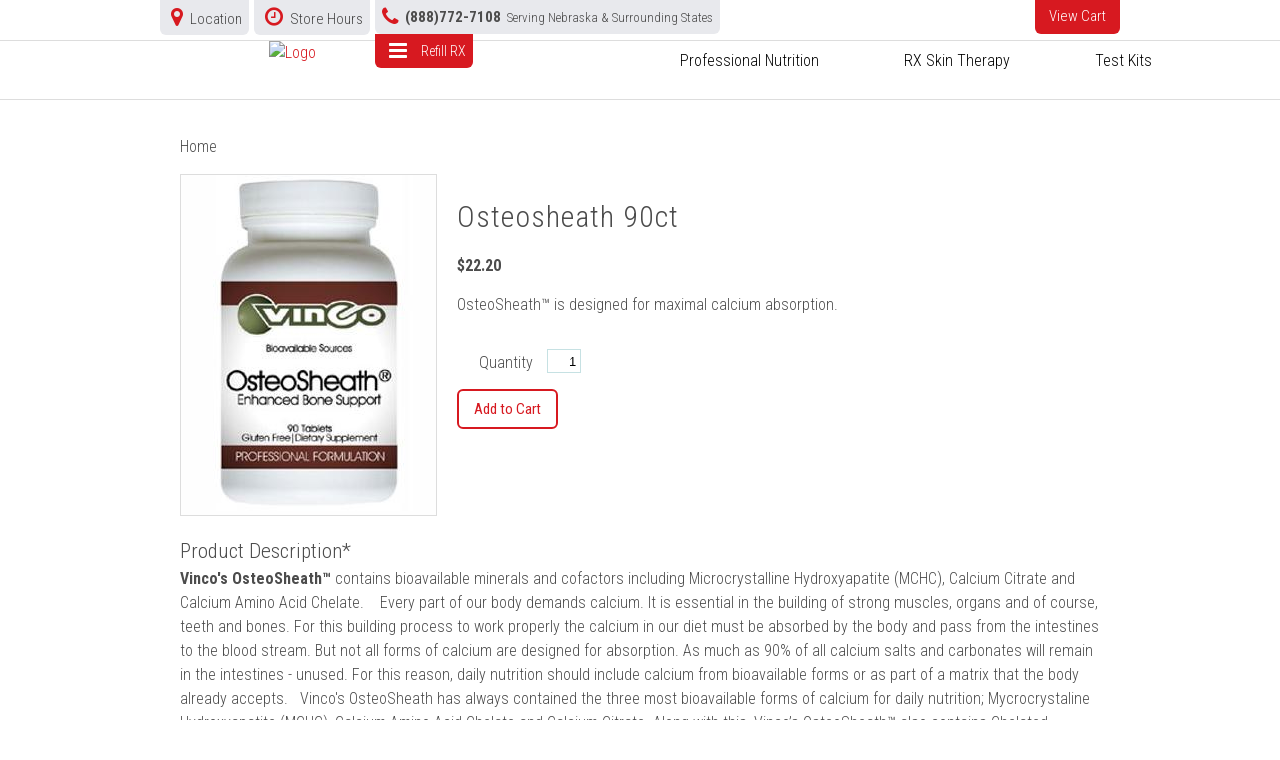

--- FILE ---
content_type: text/html;charset=UTF-8
request_url: https://jo167.infusionsoft.app/app/storeFront/showProductDetail?productId=10&cookieUUID=7d061fee-cfa8-449f-96f3-32320889facb
body_size: 4183
content:
<!DOCTYPE html PUBLIC "-//W3C//DTD XHTML 1.0 Transitional//EN" "http://www.w3.org/TR/xhtml1/DTD/xhtml1-transitional.dtd">
<html xmlns="http://www.w3.org/1999/xhtml">

<html >
    <head>
        <meta http-equiv="Content-Type" content="text/html; charset=UTF-8" />

        <link href="/css/ecomm/shoppingcart/cssSnippet.jsp?styleThemeId=123&cssToLoad=appearance" rel="stylesheet" type="text/css" />
        <link href="/css/ecomm/shoppingcart/cssSnippet.jsp?styleThemeId=123&cssToLoad=layout" rel="stylesheet" type="text/css" />

        <script type="text/javascript" src="/js/sink_jq.jsp?b=1.70.0.891957-hf-202601201743"></script>
<script type="text/javascript" src="/js/sink_js.jsp?b=1.70.0.891957-hf-202601201743"></script>
</head>
    <body>

        <div id="topNav">
                    <div id="CART_COUNT" >
        <ul>
    <li>
        <a href="/app/manageCart/showManageOrder">
            <a href="/app/manageCart/showManageOrder">
                View Cart</a>
        </a>
    </li>
</ul></div>
</div>
            <div id="wrapper">

                <div id="header">
                        <div id="CUSTOM_HTML" >
        <div id="customHeader">
    <a href="https://www.redlinepharmacy.com/" target="_blank"><img style="height: auto;max-width:225px;" class="normal" src="https://www.redlinepharmacy.com/wp-content/uploads/2015/08/redlinepharmacy_logo.png" alt="Logo"></a>

<link rel="stylesheet" href="https://maxcdn.bootstrapcdn.com/font-awesome/4.4.0/css/font-awesome.min.css">

<script>
  var refill_hdr = jQuery('#topNav');
  refill_hdr.prepend('<div class="hdr_tabs"><a href="https://www.redlinepharmacy.com/contact" target="_blank"><div class="ht tab_1"><i class="fa fa-map-marker"></i> Location</div></a><a href="https://www.redlinepharmacy.com/contact" target="_blank"><div class="ht tab_2"><i class="fa fa-clock-o"></i> Store Hours</div></a><div class="ht tab_3"><i class="fa fa-phone"></i><strong>(888)772-7108</strong> <span> &nbsp;Serving Nebraska & Surrounding States</span></div><div class="refill_rx"><div class="ht tab_4"><i class="fa fa-bars"></i><a href="https://www.redlinepharmacy.com/refill-rx/"><span>Refill RX</span></a></div></div>');

</script></div></div>
<div id="IMAGE" >
        </div>
<div id="NAVIGATION" >
        <div id="nav">
    <ul>
        <li>
                    <a href="/app/storeFront/handleStoreFrontLink?displayType=Category&id=4&displayName=Professional Nutrition">Professional Nutrition</a>
                </li>

                <li>
                    <a href="/app/storeFront/handleStoreFrontLink?displayType=Category&id=8&displayName=RX Skin Therapy">RX Skin Therapy</a>
                </li>

                <li>
                    <a href="/app/storeFront/handleStoreFrontLink?displayType=Category&id=6&displayName=Test Kits">Test Kits</a>
                </li>

                </ul>
</div>
</div>
</div>
                <div id="contentProductDetail">
                        <div id="BREAD_CRUMBS" >
        <div id="breadcrumbs">
    <ul>
        <li class="last">Home</li>
                </ul>
</div>
</div>
<div id="PRODUCT_DETAIL" >
        <script src="/js/ecomm/shopping/managestorefront/manageStoreFront.js?b=1.70.0.891957-hf-202601201743" type="text/javascript"></script><script type="text/javascript">function addtoCart(productId, subscriptionPlanId) {
        var url = "/app/manageCart/addProduct?";

        if (productId != null) {
            url = url + "productId=" + productId;
        }

        if (subscriptionPlanId != null) {
            if (productId != null) {
                url = url + "&subscriptionPlanId=" + subscriptionPlanId;
            } else {
                url = url + "subscriptionPlanId=" + subscriptionPlanId;
            }
        }

        var ext = getProductOptions();
        if(ext == "skip") {
            return;
        }

        url = url + "&quantity=" + jQuery('#quantity').val();

        window.location = url + ext;
    }

    function adjustProductPrice() {
        var productPrice = jQuery('#productPrice').val();

        var optValues = [];
        for (var i = 1; i <= 0; i++) {
            var optionValueId = jQuery('#10_opt' + i).val();

            if (parseInt(optionValueId) > 0) {
                optValues.push(optionValueId);
            }
        }

        Infusion.ManageStoreFront.adjustPrice(productPrice, optValues, "ourproductprice");

        for (var i = 1; i <= 1; i++) {
            var planPrice = jQuery('#planPrice' + i).val();

            if (parseFloat(planPrice) > 0.00) {
                Infusion.ManageStoreFront.adjustPrice(planPrice, optValues, "ourplanprice" + i);
            }
        }
    }

    function getProductOptions() {
        var url = "";
        for (i = 1 ; i <= 0; ++i) {

            var $option = jQuery('#10_opt' + i);
            var selectedValue = $option.val();
            var hiddenId = jQuery('#10_opt' + i + '_hidden').val();
            var type = jQuery('#10_opt' + i + '_type').val();
            var label = jQuery('#10_opt' + i + '_label').val();
            var req = jQuery('#req_'+i).val();

            if (type == 'Variable') {
                var defaultValue = jQuery('#10_opt' + i + '_def').val();
                if (selectedValue == defaultValue) {
                    selectedValue = '';
                }

                //Validate the text if the option is required, or (if optional) if the user has entered at least one character in the text field
                if ('true' == req || selectedValue.length > 0) {
                    var result = sjax("/Product/checkRawOption.jsp?pid=" + 10 + "&order=" + i + "&texter=" + selectedValue, "");
                    if (result) {
                        result = result.replace(/^\n+/, "");
                        if(result.length > 0) {
                            alert("[" + label + "]\n" + result);
                            return "skip";
                        }
                    }
                }
                url += "&productOptionId=" + hiddenId + "&productOption=" + selectedValue;

            } else if (type == 'FixedList') {

                if ('true' == req && (selectedValue == 0 || selectedValue == '')) {
                    alert($option.find(":selected").text() + ".");
                    return  "skip";
                }
                url += "&productOptionId=" + hiddenId + "&productOption=" + selectedValue;
            }
        }
        return url;
    }</script><div class="productImgContainer">
    <img src="https://jo167.files.keapfile.app/jo167/jo167-2921c8d4-a1a3-4123-b729-50b267688700-v2" class="productLarge" />
            </div>

<div id="productDetails">
    <h1>Osteosheath 90ct</h1>
    <input id="productPrice" type="hidden" value="22.2" /><p class="price"><label class="subscriptionPrice" id="ourproductprice">$22.20</label></p>
        <p class="productDescriptionShort">OsteoSheath™ is designed for maximal calcium absorption.</p>

    <table class="productTable">
        <tr>
                    <td><span class="optionLabel">Quantity</span></td>
                    <td>
                        <input class="productQty" id="quantity" name="quantity" type="text" value="1" /></td>
                </tr>
            </table>
        <tr>
            <td></td>
            <td>
                <a onclick="javascript:addtoCart(10, null)"
                                   class="cartButton">Add to Cart</a>
                            </td>
        </tr>
    </table>
</div>

<style type="text/css">
        /* INF-21643 - This inline css is to fix the indenting on bulleted lists in the product description. */
        #productDescription ul, ol{
            padding-left: 40px;
        }
    </style><div id="productDescription">
        <h2>Product Description</h2>
        <p><strong>Vinco's OsteoSheath&trade;</strong> contains bioavailable minerals and cofactors including Microcrystalline Hydroxyapatite (MCHC), Calcium Citrate and Calcium Amino Acid Chelate.&nbsp; &nbsp; Every part of our body demands calcium. It is essential in the building of strong muscles, organs and of course, teeth and bones. For this building process to work properly the calcium in our diet must be absorbed by the body and pass from the intestines to the blood stream. But not all forms of calcium are designed for absorption. As much as 90% of all calcium salts and carbonates will remain in the intestines - unused. For this reason, daily nutrition should include calcium from bioavailable forms or as part of a matrix that the body already accepts. &nbsp; Vinco's OsteoSheath has always contained the three most bioavailable forms of calcium for daily nutrition; Mycrocrystaline Hydroxyapatite (MCHC), Calcium Amino Acid Chelate and Calcium Citrate. Along with this, Vinco&rsquo;s OsteoSheath&trade; also contains Chelated Magnesium, Vitamin D, and trace minerals Manganese, Copper, Zinc, Boron, Silicon,Molybdenum, and&nbsp;Vanadium. These ingredients make Vinco&rsquo;s OsteoSheath&trade; a superior source of calcium. &nbsp; <strong>Directions for use:</strong></p><div>As a dietary supplement for adults and children twelve or more years of age, take one tablet three times per day, or as directed by a qualified healthcare professional.<br /><img alt="OsteroSheath.JPG" height="622" src="https://jo167.files.keap.app/jo167/jo167-f00c0e02-0f7c-44af-ab71-fd77de22775d-v2" title="OsteroSheath.JPG" width="796" /></div><div>&nbsp;</div></div>
</div>
</div>
                <br clear="all" />

                <div id="footer">
                        <div id="CUSTOM_HTML" >
        <div id="customFooter">
    <div class="container">
<div class="col05">

  <h3>Redline Specialty Pharmacy</h3>
<p>
  2415 Osborne Drive East, Suite 100 <br />
  Hastings, NE <br />
  Phone: (402) 462-2929 <br />
  Toll-Free: (888) 772-7108 <br />
  </p>
  <p style="margin-top:30px;">*These statements have not been evaluated by the FDA.  These products are not intended to diagnose, treat, cure, or prevent any disease.</p>
  </div>
<div class="col05">
  <img class="alignnone size-full wp-image-17256" src="https://www.redlinepharmacy.com/wp-content/uploads/2015/08/accredits.png" alt="accredits" style="width: 100%; max-width: 234px;">
</div>
  <div class="clear"></div>
</div>
<div class="footer-disclaimer">
  <div class="container">
  <div class="col07">&copy; Redline Pharmacy Solutions, LLC. | <a href="https://www.redlinepharmacy.com/privacy-policy/" target="_blank">Privacy Policy</a> | <a href="https://www.redlinepharmacy.com/shipping-policy/" target="_blank">Shipping Policy</a> | <a href="https://www.redlinepharmacy.com/return-policy/" target="_blank">Return Policy</a></div>
  <div class="col03"><a href="https://www.effectwebagency.com" target="_blank">Web Design by Effect</a></div>
  <div class="clear"></div>
  </div>
</div></div></div>
</div>
                </div>
        <script type="text/javascript" src="https://jo167.infusionsoft.app/app/webTracking/getTrackingCode"></script><script>(function(){function c(){var b=a.contentDocument||a.contentWindow.document;if(b){var d=b.createElement('script');d.innerHTML="window.__CF$cv$params={r:'9c3e97be5fec64c2',t:'MTc2OTQxNTY0NC4wMDAwMDA='};var a=document.createElement('script');a.nonce='';a.src='/cdn-cgi/challenge-platform/scripts/jsd/main.js';document.getElementsByTagName('head')[0].appendChild(a);";b.getElementsByTagName('head')[0].appendChild(d)}}if(document.body){var a=document.createElement('iframe');a.height=1;a.width=1;a.style.position='absolute';a.style.top=0;a.style.left=0;a.style.border='none';a.style.visibility='hidden';document.body.appendChild(a);if('loading'!==document.readyState)c();else if(window.addEventListener)document.addEventListener('DOMContentLoaded',c);else{var e=document.onreadystatechange||function(){};document.onreadystatechange=function(b){e(b);'loading'!==document.readyState&&(document.onreadystatechange=e,c())}}}})();</script></body>
</html>

--- FILE ---
content_type: text/css;charset=UTF-8
request_url: https://jo167.infusionsoft.app/css/ecomm/shoppingcart/cssSnippet.jsp?styleThemeId=123&cssToLoad=appearance
body_size: 1307
content:
                                
    /* Layout: One Column
	Theme: Sapphire v.2

Controls fonts, colors and images.
===============================================================*/

@import url(https://fonts.googleapis.com/css?family=Merriweather:400,700);
@import url(https://fonts.googleapis.com/css?family=Roboto+Condensed:300,300italic,400,400italic,700);

body {
	font: 16px/1.5 'Roboto Condensed', sans-serif;
	color: #4C4C4C;
    font-weight: 300;
	/*background-image: url(/resources/styledcart/images/sapphire/one-column/cart/background.png?b=1.45.0.52);*/
	}

td { 
	font: 16px/1.5 'Roboto Condensed', sans-serif;
    color: #4C4C4C;
    font-weight: 300;
    }

#wrapper {
	background-color: #fff;
	}

#wrapperCheckout {
	background-color: #fff;
	}

.clear { clear: both; }

.container { max-width: 960px; width: 100%; margin: 0 auto; display: table; }

.col03, .col04, .col05, .col06, .col07, .col08, .col09 { float: left; }
.col03 { width: 30%; }
.col05 { width: 50%; }
.col07 { width: 70%; }
.col09 { width: 90%; }

#productDetails{padding: 20px 20px 30px 20px !important;}

.cartButton{position: relative;top: 10px;}

#productDescription h2:after{content: "*";}


/* NAVIGATION
===============================================================*/

#nav {
	/*background-color: #b3e1e4; */
	}

#nav li a {
	/*background-color: #b3e1e4;*/
	border-right: 1px solid #fff;
	}

#nav li a:hover {
	/*background-color: #addadd;*/
	}

#nav a {
	text-decoration: none;
	color: #000;
	}

#nav a:hover {
	text-decoration: none;
	color: #d71920;
	}



/* CONTENT / PRODUCT
===============================================================*/

.productName {
     /* Product name in product grid */
	font-size: 18px;
	color: #d71920;
    line-height: 1.3;
	}

.productTable td { padding: 6px !important; }

.subscriptionPrice {
    font-weight: bold;
    }

.productLarge {
    border: 1px solid #ddd;
    }

.priceBold {
    /* Product price in product grid */
	font-weight: bold;
    color: #555; /**/
	}

#productGrid a {
	color: #333;
    text-decoration: none;
	}

#productGrid a:hover {
	text-decoration: underline;
	}

.productGridOneCol {
	}

#productDescription div {
  margin: 10px 0;
}

/* CART AND CHECKOUT
===============================================================*/

.cartDiscount {
    /* Discount shown in cart */
	color: #d44;
    }

.cartProduct {
    /* Product name in cart */
    font-weight: bold;
    }

.cartThumb {
    border: 1px solid #ddd;
    }

.removeItem {
    /* Remove item link in cart */
	color: #333;
	}

.discountedPrice {
    /* Slashed price in cart */
    text-decoration:line-through;
    }

.search, .promoField {
    /* Text fields for search and promo code */
	font: 13px 'Roboto Condensed', sans-serif; /**/
	color: #999;
	border: 1px solid #c6e1e3;
	border-radius: 2px;
	-moz-border-radius: 2px;
	-webkit-border-radius: 2px;
	}

.checkout, .checkoutShort, .checkoutShortest, .checkoutBottom, .checkoutTop, .checkoutTopShort, .signinField, .signinTop, .productQty, .qtyField  {
	/* Form fields used in checkout forms */
	border: 1px solid #c6e1e3;
	}

.shippingTable {
	border: 1px solid #e0e9ea;
	}

.viewCart, .summaryCart, .payPlan, .paymentInfo, .shippingTable, .billingTable, .signinTable, .paymentMethodTable  {
	border: 1px solid #e0e9ea;
	}

.shippingInfo, .billingInfo {
    outline: 1px solid #e0e9ea;
    }


.promoCode th {
	border-bottom: 1px solid #e0e9ea;
    border-top: 1px solid #e0e9ea;
	}

.viewCart th, .viewCartShort th, .payPlan th, .summaryCart th, .shippingInfo th, .billingInfo th, .billingTable th, .shippingTable th, .paymentInfo th, .signinTable th, .paymentMethodTable th {
	background-color: #f0f6f6;
	}

.viewCart td, .viewCartShort td, .payPlan td, .summaryCart td, .shippingInfo td, .billingInfo td, .paymentInfo td {
	border-top: 1px solid #e0e9ea;
	}

.subtotal td {
	background-color: #f0f6f6;
	font-weight: bold;
	}

.financeCharge {
    font-size: 12px;
    color: #999;
    }

.forgotPassword {
    font-size: 11px;
    }



/* UPSELLS
===============================================================*/

.upsell {
	background-color: #f0f6f6;
	border: 1px solid #e0e9ea;
}

#upsellContainer img {
	border: 1px solid #e0e9ea;
	}

.upsellRegPrice {
	font-style: italic;
	}



/* TYPOGRAPHY
===============================================================*/

h1 {
    /* Used for product and page headers */
	font-size: 30px;
    font-weight: 300;
	color: #4C4C4C;
	letter-spacing: 1px;
	}

h2 {
    /* Used for product description header */
	font-size: 21px;
    font-weight: 300;
	color: #4C4C4C;
	}

h3 {
    /* Used for product grid headline */
	font-size: 24px;
    font-weight: 300;
	color: #d71920;
	}

h4 {
	font-size: 15px;
	color: #555;
	}

.tableHeader {
	font-size: 14px;
    font-weight: bold;
	color: #555;
	}

.smallHeader {
	font-size: 15px;
	font-weight: bold;
	}



/* LINKS AND BUTTONS
===============================================================*/

a {
	color: #d71920;
	}

a:hover {
	color: #d71920;
	}

 .newsButton, .formButton {
	background-color: #b1e1e5;
    border: 2px solid #d71920;
	border-radius: 6px;
	-moz-border-radius: 6px;
	-webkit-border-radius: 6px;
	text-shadow: 0 1px 0 #ebfeff;
    font: normal 15px 'Roboto Condensed', sans-serif;
	}

.buttonRight a:hover, .buttonLeft a:hover {
	color: #4e6364;
	}

.searchButton, .cartButton, .codeButton, .continueButton, .upsellButton {
    background-color: #fff;
    border: 2px solid #d71920;
    border-radius: 6px;
	-moz-border-radius: 6px;
	-webkit-border-radius: 6px;
	font: normal 15px 'Roboto Condensed', sans-serif;
	}

.searchButton:hover, .cartButton:hover, .codeButton:hover, .continueButton:hover, .upsellButton:hover {
    border: 2px solid #d71920;
	background-color: #d71920;
    color: #fff;
	text-decoration: none;
	}



/* FOOTER
===============================================================*/

#footer {
	background-color: #303030;
	color: #ccc;
    padding: 25px 0 0;
	}

#footer .footer-disclaimer {
   margin-top: 25px;
   padding: 15px 0;
   border-top: 1px solid #d71920;
   background-color: #353535; 
  color: #ccc;
  font-size: 13px;
}

#footer .footer-disclaimer .col07 { text-align: left; }
#footer .col05 { font-size: 16px; }
#footer .footer-disclaimer .col03 { text-align: right; }


#footer .footer-disclaimer a { color: #ccc; }
#footer .footer-disclaimer a:hover { color: #999; }


/* MISC
===============================================================*/

.errorMessage {
	color: #d44;
	}


--- FILE ---
content_type: text/css;charset=UTF-8
request_url: https://jo167.infusionsoft.app/css/ecomm/shoppingcart/cssSnippet.jsp?styleThemeId=123&cssToLoad=layout
body_size: 4013
content:
                            
    /* Layout: One Column
	Theme: Sapphire v.2

The following styles control the general layout of your store
===============================================================*/

* {
	margin: 0;
	padding: 0;
	}

img, img a {
    border: 0 none;
	}

#wrapper {
	/* Wraps around everything and sets the total width of the storefront */
	position: relative;
	width: 100%;
    min-width: 960px;
	margin: 0 auto;
	/*padding: 10px 10px 55px 10px;*/
	}

#wrapperCheckout {
	/* Wrapper with 25px top margin to compensate for missing topNav on checkout pages */
	position: relative;
	width: 960px;
	margin: 30px auto 0 auto;
	padding: 10px 10px 0 10px;
	}



/* TOP NAVIGATION AND HEADER
===============================================================*/

#topNav {
    /* Contains View Cart link and search field */
	max-width: 960px;
	height: 25px;
	margin: 10px auto 5px auto;
	font-size: 12px;
	}

#topNav ul {
	list-style: none;
	margin: 0;
	float: right;
	}

#topNav li {
	padding-left: 30px;
	list-style-image: none;
	display: inline;
	}

#topNav .hdr_tabs {
position: absolute;
top: 0px;
z-index: 9999;
font-size: 15px !important;
  width: 700px;
}

.hdr_tabs .ht { 
position: relative;
float: left; 
margin-right: 5px; 
background: #e8e9ed; 
padding: 6px 7px;
border-bottom-left-radius: 6px;
border-bottom-right-radius: 6px;
}

.hdr_tabs .refill_rx { float: left; }

.hdr_tabs .ht i { color: #D71920; font-size: 21px; margin: 0 4px; }
.hdr_tabs  a { color: #444; }
.hdr_tabs .ht strong { font-weight: 700; }
.hdr_tabs .ht span { font-size: 13px !important; }

.hdr_tabs .ht i.fa-phone { position: absolute; top: 6px; left: 3px; }
.hdr_tabs .ht.tab_1 { padding-bottom: 5px; }
.hdr_tabs .ht.tab_2 { padding-bottom: 5px; }
.hdr_tabs .ht.tab_3 { padding-left: 30px; }
.hdr_tabs .ht.tab_4 { color:#ffffff; padding-left: 10px;margin-right:49px;background-color:#D71920; }
.hdr_tabs .ht.tab_4 span{ font-size:14px !important; padding-left: 10px;color:#ffffff;line-height: 17px;    position: relative;top: -2px; }
.hdr_tabs .ht.tab_4 i{ color:#ffffff; }

#header {
	/* The main header that contains your banner or logo */
	width: 100%;
    height: 58px;
	margin-bottom: 10px; !important;
    border-top: 1px solid #ddd;
    border-bottom: 1px solid #ddd;
	}

#nav {
	/*width: 960px;*/
	overflow: hidden;
	margin-top: 10px;
  float: left;
    width: 100%;
    margin: 0 auto;
	}

#nav ul {
	list-style: none;
	margin: 8px 0 5px 0;
	}

#nav li {
	list-style-image: none;
	display: inline;
	}

#nav li a {
	padding: 15px 40px 8px 40px;
	}

#nav li a:hover {
	padding: 15px 40px 8px 40px;
	}

.navHeader {
	margin: 30px 0 0 10px;
	}



/* CONTENT / PRODUCT
===============================================================*/
#header #IMAGE { display: none; }

#header #CUSTOM_HTML, #header #NAVIGATION { float: left; }
#header #CUSTOM_HTML { width: 29%; margin-left: 21%;    display: block;
    position: relative; }
#header #NAVIGATION { width: 50%; }
.checkoutLinks{
 margin-right:21% !important; 
}

#content {
    /* Content wrapper used on browsing pages */
	position: relative;
	width: 960px;
	margin: 10px auto 0 auto;
	}

#contentWide {
    /* Content wrapper used on checkout pages */
	position: relative;
	width: 920px;
	margin: 35px auto 0 auto;
	}

#contentProductDetail {
    /* Content wrapper used on product details page */
	position: relative;
	width: 920px;
	margin: 35px auto 0 auto; !important
	}

#promoBanner {
    /* Large banner on home page */
	margin-bottom: 20px;
	}

#breadcrumbs {
	margin: 20px 0 15px 0;
	}

#breadcrumbs ul {
	list-style: none;
	margin: 0 -100px 3px 0;
	}

#breadcrumbs li {
	padding-right: 10px;
	list-style-image: none;
	display: inline;
	}

#breadcrumbs li:after {
	/* Symbol to be displayed between breadcrumbs */
   content: ">";
   margin-left: 10px;
	}

#breadcrumbs li:last-child:after {
	/* Removes the > after last breadcrumb */
	content: "";
	}

.productGridOneCol {
    /* Container for product image and description in product grid */
	position: relative;
	width: 450px;
    height: 250px;
    margin: 0 0 40px 20px;
	float: left;
	}

.productGridOneCol img {
	margin: 0 20px 0 0;
	float: left;
	}

.price {
	/* Paragraph on product details page that contains product price */
	margin: 0 0 15px 0;
	}

.productName {
    margin: 0;
    }

.priceBold { /**/
	/* Price in product grid */   /**/
	margin: 0 0 5px 0; /**/
	}

.productImage {
    /* Contains the image that appears in the product grid */
    width: 170px;
    height: 170px;
    margin-bottom: 5px;
    }

.productImage img {
	float: left;
	}

.productLarge {
	/* Large image on product details page */
	float: left;
	}

.productQty {
    /* Product quantity field on product details page */
	padding: 4px 4px 4px 6px;
	height: 14px;
	width: 22px;
	display: block;
	text-align: right;
	margin-bottom: 5px;
	}

#productDetails {
    /* Container on product details that wraps around everything from product name to add to cart button */
	overflow: hidden;
	padding: 0 20px 0 20px;
	}

#productDescription {
    /* Contains the long product description on product details page */
	width: 100%;
	clear: both;
	padding: 20px 0 0 0;
	}

.productDescriptionShort {
    /* Paragraph for short product description on product details page */
	margin: 0;
	width: 560px;
	}

.productDescriptionFront {
    /* Paragraph for product description in product grid */
	margin: 0;
	width: 450px;
	}

#productDetails ul {
	margin: 15px 0 25px 0;
	width: 960px;
	}

#productDetails li {
	list-style-type: none;
	width: 400px;
	}

.productDrop {
    /* Dropdown list for product options */
	margin: 0;
	}

.optionName {
    /* Label for product option dropdown */
	width: 60px;
	height: 20px;
	float: left;
	}

table.productTable {
	margin: 20px 0 0 10px;
	padding: 4px;
	}

.productTable td {
	padding: 4px;
	}

td.bottom {
	vertical-align: bottom;
	}



/* CART AND CHECKOUT
===============================================================*/

input {
	margin: 0 0 7px 0;
	}


/* Cart contents
---------------------------------------------*/

.qtyField {
     /* Quantity field in cart */
	padding: 4px 4px 4px 6px;
	height: 14px;
	width: 25px;
	display: block;
	text-align: right;
	margin: 0 auto;
	margin-bottom: 5px;
	}

.cartThumb {
    /* Product thumbnail image in cart */
	float: left;
    margin: 4px 0 8px 0;
	}

.updateCart {
	font-size: 10px;
	}

.updateCart a:link {
	text-decoration: none;
	}

.paymentLabel {
	display: block;
	}

.choosePlan {
    /* Class for radio buttons */
	margin-right: 5px;
	}

.promoCode {
    /* Table that contains promo code field */
	width: 450px;
	border-collapse: collapse;
	margin-bottom: 40px;
	}

.promoCode td {
	height: 30px;
	}

.shippingOptions {
	/* Radio buttons for shipping options */
	margin: 0 10px 3px 0;
	}

.address, .editInfo, .shippingOptions, .cardInfo, .shipInfo {
	margin: 0 0 4px 0;
	display: block;
	}

.billName, .billStreet, .billCity, .shipName, .shipStreet, .shipCity {
	margin: 0;
	display: block;
	}


/* Form fields and labels
---------------------------------------------*/

.checkout {
	/* Form fields used in checkout forms */
	padding: 4px 4px 4px 6px;
	margin: 0;
	width: 200px;
	}

.checkoutBottom {
	/* Provides bottom padding for last form field in a form */
	padding: 4px 4px 4px 6px;
	margin: 0 0 20px 0;
	width: 200px;
	height: 18px;
	}

.checkoutTop {
	/* Provides top padding for first form field in a form */
	padding: 4px 4px 4px 6px;
	margin: 10px 0 0 0;
	width: 200px;
	height: 18px;
	}

.checkoutTopShort {
	/* Provides top padding for first form field in a form */
	padding: 4px 4px 4px 6px;
	margin: 10px 0 0 0;
	width: 125px;
	height: 18px;
	}

.checkoutLabel {
    /* Checkout form label */
	padding: 0 0 -3px 0;
	margin: 0 0 -3px 0;
	}

.checkoutShort, .search, .promoField {
    /* Smaller form field */
	padding: 4px;
	margin: 0;
	width: 125px;
	}

.checkoutShortest {
    /* Even smaller form field */
	padding: 5px;
	margin: 0;
	width: 70px;
	}

.signinField {
    /* Shorter form field for sign in table */
	padding: 4px 4px 4px 6px;
	margin: 0 0 0 0;
	width: 150px;
	height: 18px;
	}

.signinTop {
	/* Provides top padding for first form field in sign in form */
	padding: 4px 4px 4px 5px;
	margin: 19px 0 0 0;
	width: 150px;
	height: 18px;
	}

.signinLabel {
    /* Text label used in sign in table */
	text-align: right;
	width: 150px;
	}

.paymentIcon {
    margin: 0 7px -5px 4px;
    }
	
.addressTableInfo {
    /* Verbiage in Shipping and Billing table ('Shipping is the same as billing', etc.) */
    padding-bottom: 15px;
    }


/* Tables
---------------------------------------------*/

.viewCart {
	width: 100%;
	border-collapse: collapse;
	margin-bottom: 10px;
	float: left;
	}

.viewCart th, .viewCartShort th, .payPlan th, .summaryCart th, .shippingInfo th, .billingInfo th, .billingTable th, .shippingTable th, .paymentInfo th, .signinTable th, .paymentMethodTable th {
	padding: 10px 10px 10px 15px;
	text-align: left;
	}

.viewCart td, .viewCartShort td, .payPlan td, .summaryCart td, .billingTable, .shippingInfo td, .billingInfo td, .paymentInfo td, .paymentMethodTable td {
	padding: 10px 10px 10px 15px;
	vertical-align: top;
	}

.payPlan {
	/* Table on view cart page that contains available pay plans */
	width: 270px;
	border-collapse: collapse;
	margin: 57px 0 20px 20px;
	text-align: left;
	float: right;
	}

.tableContainer {
    /* Wraps around cart table to make it stretch to 100% width when no payment plans are displayed */
	overflow: hidden;
	}

.tableContainer > table {
    /* Sets cart table to 100% width when no payment plans are displayed */
	width: 100%;
	}

.billingTable {
	/* Table for entering billing address */
	width: 450px;
	border-collapse: collapse;
	margin: 20px 20px 20px 0;
	text-align: left;
	float: left;
	clear: both;
	}

.shippingTable {
	/* Table for entering shipping address */
	width: 450px;
	border-collapse: collapse;
	margin: 20px 0 20px 0;
	text-align: left;
	float: left;
	}

.paymentMethodTable {
    /* Table for entering payment method */
	width: 100%;
	border-collapse: collapse;
	margin: 0 0 20px 0;
	text-align: left;
	float: right;
	}

td.pay1 {
    /* First column in .paymentMethodTable */
    width: 220px;
    padding-bottom: 20px;
    }

td.pay2 {
    /* First column in .paymentMethodTable */
    width: 231px;
    padding-bottom: 20px;
    }

td.pay3 {
    /* First column in .paymentMethodTable */
    width: 162px;
    padding-bottom: 20px;
    }

td.pay4 {
    /* First column in .paymentMethodTable */
    padding-bottom: 20px;
    }

.signinTable {
    /* Table for signing in or registering new customer */
	width: 360px;
	border-collapse: collapse;
	margin: 0 10px 0 10px;
	text-align: left;
	float: left;
	}

.signinTable td {
	padding: 3px 15px 3px 0;
	}

.shippingTable td, .billingTable td {
	border: none;
	padding: 5px 0 0 15px;
	}

th.rightAlign {
	text-align: right;
	vertical-align: top;
	padding-top: 10px;
	}

td.rightAlign {
	text-align: right;
	vertical-align: top;
	padding-top: 6px;
	}

td.rightAlignTop, th.rightAlignTop {
	text-align: right;
	padding-top: 15px;
	width: 150px;
  height: 30px;
	}

td.rightAlignBottom {
	text-align: right;
	vertical-align: top;
	padding: 15px 16px 15px 0;
	width: 100px;
	}

td.leftAlign, th.leftAlign {
	text-align: left;
	}

td.centerAlign, th.centerAlign {
	text-align: center;
	}

td .rightCell {
	text-align: right;
	}

.summaryCart {
    /* Table that contains content of shopping cart, displayed on summary page */
	width: 100%;
	border-collapse: collapse;
	margin-bottom: 20px;
	float: left;
	}

.shippingInfo {
	/* Table on summary page that contains shipping info */
	width: 293px;
	border-collapse: collapse;
	text-align: left;
	margin: 0 20px 20px 0;
	float: left;
	}

.billingInfo {
	/* Table on summary page that contains billing info */
	width: 293px;
	border-collapse: collapse;
	margin: 0 20px 20px 0;
	text-align: left;
	float: left;
	}

.paymentInfo {
	/* Table for pay plan info and scheduled payments on summary page */
	width: 293px;
	border-collapse: collapse;
	margin: 0;
	padding: 10px;
	text-align: left;
	float: left;
	}

.checkoutLinksTop {
    /* Container for 'Checkout' and 'Continue Shopping' buttons */
    width: 415px;
    height: 20px;
    margin: 0;
    text-align: right;
    position: absolute;
    right: 0;
    top: 20px;
    }

.checkoutLinks {
    /* Container for 'Checkout' and 'Continue Shopping' buttons */
    width: 300px;
    height: 30px;
    margin: 17px 20px 40px 0;
    text-align: right;
    float: right;
    clear: both;
    }

.checkoutLinksBottom {
    /* Container for 'Checkout' and 'Continue Shopping' buttons */
    width: 415px;
    height: 30px;
    margin: 15px 20px 40px;
    text-align: right;
    float: right;
    }

#checkoutLinksSummary {
    /* Container for 'Checkout' and 'Continue Shopping' buttons on summary page */
	position: absolute;
	top: 570px;
	right: 0;
	width: 300px;
	height: 30px;
	margin: 17px 0 30px 0;
	text-align: right;
	float: right;
	}

#signinContainer {
    /* Contains sign in tables for exixting users / register new user */
	width: 760px;
	margin: 0 auto;
	}


/* Forgot password
---------------------------------------------*/

#forgotPasswordWindow {
    /* Container for forgot password information */
    width: 400px;
    margin: 40px auto 0 auto;
	padding: 20px;
    }

p.forgotPassword {
    /* Explanation in forgot password window */
	margin: 15px 0 0 0;
	padding: 0;
	}

.forgotPasswordTable th {
    text-align: left;
    padding-left: 15px;
    }

.forgotPasswordTable td {
    padding: 5px 10px 3px 15px;
    }

.forgotPasswordTable input {
    /* Form fields in forgot password window */
    padding: 4px 4px 4px 6px;
	margin: 0 0 0 0;
	width: 160px;
	height: 28px;
	}



/* UPSELLS
===============================================================*/

#upsellContainer {
    /* Contains all upsells */
	width: 940px;
	clear: both;
	margin: 20px 0 0 0;
	padding-bottom: 40px;
	}

#upsellContainer li {
	display: inline;
	margin-right: 20px;
	}

.upsell {
    /* Box that contains single upsell */
	width: 261px;
	padding: 10px 10px 20px 20px;
	float: left;
	margin: 0 20px 20px 0;
	}

.upsellImage {
	float: left;
	margin: 3px 15px 0 0;
	}

.upsellItem {
	font-size: 15px;
	font-weight: bold;
	margin-right: 10px;
	}

.subscriptionPrice {
	margin: 0;
	}

.upsellAdd {
    /* Add to cart button for upsells */
	float: right;
	margin: 10px 15px 0 0;
	}



/* TYPOGRAPHY
===============================================================*/

h1 {
    /* Used for product and page headers */
	margin: 0 0 15px 0; /**/
	}

h3 {
    /* Used for product grid headline */
	margin: 0 20px 20px 20px;
	padding-bottom: 3px;
	}

h4 {
	margin: 20px 0 5px 0; /**/
	}

h5 {
	margin: 2px 0 5px 5px;
	}

#upsellContainer h4 {
	margin: 0 0 5px 0;
	}

.tableHeader {
	margin: 20px 0 5px 0;
	display: block;
	}

p.homeLink {
	float: right;
	margin-bottom: 40px;
	}

.shippingOptions {
	/* Radio buttons for shipping options */
	margin: 0 10px 3px 0;
	}

.address, .editInfo, .shippingOptions, .cardInfo, .shipInfo {
	margin: 0 0 4px 0;
	display: block;
	}

.billName, .billStreet, .billCity, .shipName, .shipStreet, .shipCity {
	margin: 0;
	display: block;
	}

p.signupInfo {
	margin: 0 0 20px 0;
	}



/* LINKS AND BUTTONS
===============================================================*/

a {
	text-decoration: none;
	}

a:hover {
	text-decoration: none;
    /*opacity: 0.7;*/
	}

.codeButton {
	padding: 9px 15px 9px 15px;
	margin: 0 0 0 15px;
    cursor: pointer;
	}

.continueButton, .formButton {
	padding: 9px 15px 9px 15px;
	margin: 10px 0 0 10px;
    cursor: pointer;
	}

.cartButton, .continueButton, .formButton {
	padding: 9px 15px 9px 15px;
	margin-top: 10px;
    cursor: pointer;
	}

.newsButton {
	margin-left: 85px;
	padding: 9px 15px 9px 15px;
    cursor: pointer;
	}

.searchButton {
	margin: 1px 0 0 5px;
	padding: 4px 9px 4px 9px;
    cursor: pointer;
	}

.upsellButton {
	margin: 1px 0 0 5px;
	padding: 4px 9px 4px 9px;
    cursor: pointer;
	}

.buttonRight a:hover, .buttonLeft a:hover {
	text-decoration: none;
	}



/* FOOTER
===============================================================*/

#footer {
	position: relative;
	margin-top: 40px;
	padding-top: 30px;
	width: 100%;
	text-align: center;
	clear: both;
	}



/* HTML AREAS
===============================================================*/

#CART_COUNT a {   
   padding: 7px 14px;
   background: #d71920;
   border-bottom-left-radius: 6px;
   border-bottom-right-radius: 6px;
  color: #fff;
  margin: -30px 0px 0px 10px;
  font-size: 15px;
  display: block;
}

#CART_COUNT a:first-child { display: none; }

#CART_COUNT a:hover { display:block; }

#CHECKOUT_LINKS { width: 100%; max-width: 1266px; }

#customCheckoutBottom {
	clear: both;
	}

#customHomeProductGridTop {
	width: 740px;
	margin-bottom: 20px;
	}


/* MISC
===============================================================*/

.payPalImage {
	margin: 0 0 -5px 0;
	}

p.successMessage {
	margin: 20px 0 20px 0;
	}


.checkoutWithPayPalLink {
    cursor: pointer;
    display: inline-block;
    }

.checkoutWithPayPalImg {
    display: block;
    margin: 0 0 -8px;
    }

.payPalPayWithCardInstead, .creditCardPayWithPayPalInstead {
    cursor: pointer;
    }

.payPalPaymentInfoImage {
    margin: 10px 0 0 0;
    }

.payPalPaymentInfoMessage {
    width: 440px;
    }

/* PAYPAL LIGHTBOX
===============================================================*/

.payPalLightboxIcon {
    float: right;
    padding: 20px;
    }

.payPalMessage {
    padding: 55px 30px 0;
    }

.closePayPalLightbox {
    margin-right: 30px;
    margin-top: 50px;
    float: right;
    }

.payPalGo {
    -moz-border-bottom-colors: none;
    -moz-border-left-colors: none;
    -moz-border-right-colors: none;
    -moz-border-top-colors: none;
    background: url("https://www.paypalobjects.com/en_US/i/pui/core/btn_bg_sprite.gif") repeat-x scroll left 17.5% #FFA822;
    border-color: #D5BD98 #935E0D #935E0D #D5BD98;
    border-image: none;
    border-style: solid;
    border-width: 1px;
    cursor: pointer;
    font-size: 14px;
    margin-left: 30px;
    margin-top: 10px;
    padding: 1px;
    }

/* Mobile Responsive CSS
================================================================*/
@media screen and (max-width: 750px) {
  #topNav {
    display:none;
	}
  }

@media screen and (max-width: 1000px) {
#header #NAVIGATION{
 width:100%;
  text-align:center;
    margin-left:-15%;
}
  #featured{
   margin-top:40px; 
  }
}
@media screen and (max-width: 500px) {
#customHeader{
    margin-left:-40%;
  }
  #nav{
    margin-left:-13%;
}
  #nav li a{
 font-size:14px;
    padding: 15px 20px 8px 20px;
}
}/* PAYPAL CHECKOUT===============================================================*/.checkoutPaypalSmartPaymentButtons { margin: 0 20px 40px 0; float: right; clear: both; background: #fff; padding: 10px;}.checkoutButtonList { float: right; clear: both; width: 960px;}.payPalOption td { width: 220px;}.payPalOption td div { float: left; clear: both;}


--- FILE ---
content_type: text/javascript;charset=UTF-8
request_url: https://jo167.infusionsoft.app/js/sink_js.jsp?b=1.70.0.891957-hf-202601201743
body_size: 32449
content:


/* JS: /js/jquery/plugins/urlencode/urlEncode.js */
jQuery.extend({URLEncode:function(e){for(var r="",t=0,n=(e=e.toString(),/(^[a-zA-Z0-9_.]*)/);t<e.length;){var o=n.exec(e.substr(t));null!=o&&1<o.length&&""!=o[1]?(r+=o[1],t+=o[1].length):(" "==e[t]?r+="+":r+="%"+((o=e.charCodeAt(t).toString(16)).length<2?"0":"")+o.toUpperCase(),t++)}return r},URLDecode:function(e){for(var r,t=e,n=/(%[^%]{2})/;null!=(m=n.exec(t))&&1<m.length&&""!=m[1];)b=parseInt(m[1].substr(1),16),r=String.fromCharCode(b),t=t.replace(m[1],r);return t}});
    ;Infusion.scriptLoaded('/js/jquery/plugins/urlencode/urlEncode.js');
    

/* JS: /js/utils_string.js */
Infusion("StringUtils",function(){var n=Infusion.StringUtils;function a(n){return null!=n&&""!=n&&"null"!=n&&"undefined"!=n}function s(n,e){return a(n)?""+n:a(e)?""+e:""}function t(n,e){var t;return null!=n&&null!=e&&0<=(t=n.length-e.length)&&n.toLowerCase().lastIndexOf(e.toLowerCase())===t}function r(n){return s(n).replace(/[^A-Za-z0-9\u00A1-\u1FFF\u200D-\uD7FF\uF900-\uFDCF\uFDF0-\uFFEF]/g,"")}function u(n,e){return 1!=Infusion.Utils.useDefaultIfNotDefined(e,2)&&a(n)?"x"==(e=i(n))||"s"==e||"i"==e||t(n,"ch")||t(n,"sh")?n+"es":"y"!=e&&"Y"!=e||(e=n.charAt(n.length-2),"a"==(e=e))||"e"==e||"i"==e||"o"==e||"u"==e||"A"==e||"E"==e||"I"==e||"O"==e||"U"==e?n+"s":n.substring(0,n.length-1)+"ies":s(n)}function i(n){return n.charAt(n.length-1)}n.is=a,n.nz=s,n.abbreviate=function(n,e){null==n&&(n="");n.length>e&&(n=n.substring(0,e-1)+"...");return n},n.startsWith=function(n,e){return null!=n&&null!=e&&n.length>=e.length&&0==n.toLowerCase().indexOf(e.toLowerCase())},n.endsWith=t,n.contains=function(n,e){return null!=n&&null!=e&&0<=n.length-e.length&&0<=n.toLowerCase().lastIndexOf(e.toLowerCase())},n.containsNonAlphaNumeric=function(n){var e=r(n);return n!=e},n.replaceAll=function(n,e,t){return s(n).split(e).join(t)},n.equalsIgnoreCase=function(n,e){return s(n).toLowerCase()==s(e).toLowerCase()},n.removeWhitespace=function(n){return s(n).replace(/\s+/g,"")},n.removeNonAlphaNumeric=r,n.firstLetterUpper=function(n){n=s(n);return n.charAt(0).toUpperCase()+n.slice(1)},n.count=function(n,e){return n+" "+u(e,n)},n.plural=u,n.isOrAre=function(n){return 1==n?"is":"are"},n.haveOrHas=function(n){return 1==n?"has":"have"},n.possessive=function(n){{var e;e=a(n)?(e=i(n),"s"==e||"S"==e?n+"'":n+"'s"):s(n)}return e},n.parentheses=function(n){n=a(n)?"("+n+")":s(n);return n},n.isPrepend=function(n,e){var t="";a(n)&&(t=s(e)+n);return t},n.isAppend=function(n,e){var t="";a(n)&&(t=n+s(e));return t},n.minLength=function(n,e,t){for(var r="",u=a(n)?n.length:0,i=e;u<i;i--)r+=t;return r+s(n)},n.insertNewlines=function(n,e){var t="";if(a(n)){t=n;for(var r=0,u=0,i=0,s=0;s<t.length;s++){var o=t.charAt(s);" "==o?u=s:"\n"==o&&(r=s),e<=i&&(t=t.substr(0,u)+"\n"+t.substr(u+1),r=u),i=s-r}}return t},n.pluralI18n=function(n,e){var t="delay.timer.";if("NoDelay"===n)return"";e=(t+=1==e?n.toLowerCase():n.toLowerCase()+"s",Infusion.Msg.getMsg(t));return e}});
    ;Infusion.scriptLoaded('/js/utils_string.js');
    

/* JS: /js/utils_ui.js */
Infusion("UI",function(){var e=Infusion.UI,i=(e.registerTextWithDefault=function(e,t){i[e]=t;var n=jQuery("[id='"+e+"']"),t=(o(n),a(n),n.on("focus",function(){l(n),a(n)}),n.on("blur",function(){o(n),a(n)}),n.get(0));t&&t.form&&(jQuery(t.form).on("submit",function(){l(n)}),jQuery(t.form).on("serialize",function(){l(n)}),jQuery(t.form).on("ajax-submit",function(){l(n)}))},e.showHide=t,e.show=function(e){t(e,!0)},e.hide=function(e){t(e,!1)},e.focus=function(e){setTimeout(function(){jQuery(e).focus()},10)},e.focusFirstTextInput=function(){var e=jQuery(".ui-tabs-panel").find("input[type=text],textarea").filter(":visible:first");null!=e&&e.trigger("focus")},e.displayWarning=function(){document.getElementById("warningDiv").className="warningDiv"},e.setWarningText=function(e){document.getElementById("warningText").innerHTML=e},e.hideWarning=function(){document.getElementById("warningDiv").className="hideWarning"},e.setNotice=function(e,t){jQuery("html,body").stop(),jQuery("html, body").stop(),jQuery("html,body").animate({scrollTop:0},1e3)},e.clearNotice=function(){jQuery("#noticeSpan").html("")},e.notice=function(e){jQuery("head").append("<link>");jQuery("head").children(":last").attr({rel:"stylesheet",type:"text/css",href:"/resources/component/content/notice/notice.css"});var t=e.body||"No notice",n=e.type||"warning",i=null==e.includeImage&&null==e.includeImage||e.includeImage,e=e.width||null,o=0==jQuery("table#notice").length?jQuery("<table></table>").attr("id","notice"):jQuery("table#notice"),l=jQuery("<tr></tr>"),a=jQuery("<td></td>").attr("id","noticeIcon"),c=jQuery("<td></td>").attr("id","noticeText");o.removeClass().addClass("block-notice-table").addClass("block-notice-"+n),null!=e&&o.width(e);i&&(e=jQuery("<img />").attr("src","/slices/style/"+n+".png"),a.removeClass().addClass("block-notice-cell").addClass("block-notice-cell-"+n).addClass("block-notice-icon"),a.append(e),l.append(a));return c.removeClass().addClass("block-notice-cell").addClass("block-notice-cell-"+n).addClass("block-notice-text").html(t),l.append(c),o.html("").append(l),o},e.createSplitButton=function(e,t){var n,i,o=document.querySelector("#"+e),l={};"string"==typeof t?l=document.querySelector("#"+t):l.options=t;if(o&&l){(n=document.createElement("span")).classList.add("split-menu-button"),n.id=e;var a=document.createElement("span"),t=(a.classList.add("inf-button"),document.createElement("button")),e=(t.type="button",t.textContent=o.value,n.appendChild(a),a.appendChild(t),document.createElement("div")),c=(e.classList.add("split-menu"),n.appendChild(e),document.createElement("ul"));e.appendChild(c);for(var r=0;r<l.options.length;r++){var s=l.options[r],d=document.createElement("li");d.textContent=s.text,d.dataset.value=s.value,s.onclick&&(d.onclick=s.onclick.fn),s.disabled&&d.classList.add("disabled"),c.appendChild(d)}o.parentNode.insertBefore(n,o),o.parentNode.removeChild(o),l.parentNode&&l.parentNode.removeChild(l),a.addEventListener("click",function(){n.classList.toggle("open"),i||(i=function(e){n===e.target||a.contains(e.target)||n.classList.remove("open")},document.addEventListener("click",i,!0))})}return n},e.applyTooltipIfEllipsed=function(e,t){!function(e){{var t,n;if("ellipsis"==jQuery(e).css("text-overflow"))return t=jQuery(e).clone().css({overflow:"auto",visibility:"hidden","max-width":"none"}).appendTo("body"),n=jQuery(t).width(),e=parseInt(jQuery(e).css("max-width")),t.remove(),e<n}}(e)?e.title="":e.title=t},{});function o(e){var t=n(e);Infusion.StringUtils.is(e.val())||(e.val(t),e.attr("defaulttext",!0))}function l(e){var t=n(e);e.val()==t&&(e.val(""),e.removeAttr("defaulttext"))}function a(e){var t=n(e);e.val()==t?e.addClass("lightText"):e.removeClass("lightText")}function n(e){var e=e.get(0);return e?(e=e.id,i[e]):null}function t(e,t){e="."+e,t?jQuery(e).removeClass("inf-hide"):jQuery(e).addClass("inf-hide")}});
    ;Infusion.scriptLoaded('/js/utils_ui.js');
    

/* JS: /js/utils_event.js */
Infusion("Event",function(){var n=Infusion.Event,t=(n.registerEventHandler=function(n,e){i().on(n,e)},n.registerMessageListener=function(n,e){t[n]={expectedDomain:e.expectedDomain,handler:e.handler}},n.unregisterEventHandlers=function(n){i().off(n)},n.handleEvent=e,n.getHandleEventClosure=function(n){return function(){e(n)}},{});function i(){return jQuery("html")}function e(n){i().trigger(n)}jQuery(document).ready(function(){var n=jQuery(window);n.off("message"),n.on("message",function(n){var n=n.originalEvent,e=n.data,n=n.origin,e=t[e];e&&Infusion.StringUtils.contains(n,e.expectedDomain)&&e.handler&&e.handler()})})},{js:["/js/utils_string.js"]});
    ;Infusion.scriptLoaded('/js/utils_event.js');
    

/* JS: /js/utils_jquery.js */
Infusion("jQuery",function(){var e=Infusion.jQuery;e.exists=function(e){return null!=jQuery(e).get(0)},e.getRadioVal=function(e){return jQuery("input[name='"+e+"']:checked").val()},e.setRadioVal=function(e,n){jQuery("input[name='"+e+"']").each(function(){var e=jQuery(this);e.val()==n?e.prop("checked",!0):e.prop("checked",!1)})},e.selectFirstRadioOption=function(e){e=jQuery("input[name='"+e+"'][disabled=false]:first");return e.prop("checked",!0),e.val()},e.isChecked=function(e){return jQuery("#"+e).is(":checked")},e.setChecked=function(e,n){return jQuery("#"+e).prop("checked",n)},e.escapeHtml=function(e){return jQuery("<div />").text(e).html()},e.unescapeHtml=function(e){return jQuery("<div />").html(e).text()},e.isDraggable=function(e){return e.is(":ui-draggable")},e.isAccordion=function(e){return e.is(":ui-accordion")},e.isIE=function(){var e=!!navigator.userAgent.match(/Trident.*rv\:11\./);return jQuery.browser.msie||e},e.getOptionByValue=function(e,t){var r=jQuery();"string"==typeof e&&(e=document.getElementById(e));if(e){var u=e.options;for(i=0,n=u.length;i<n;i++)u[i].value==t&&(r=r.add(u[i]))}return r},e.postJSON=function(e,n,t){jQuery.post(e,n,t,"json")}});
    ;Infusion.scriptLoaded('/js/utils_jquery.js');
    

/* JS: /js/utils_url.js */
Infusion("Url",function(){var n=Infusion.Url,o=(n.getViewUrl=u,n.getJsonUrl=t,n.getWizardUrl=function(n){return a(r+n,null,null,null)},n.param=i,n.appendParam=c,n.appendParams=function(n,r){for(var t in r)n=c(n,t,r[t]);return n},n.checkForAndCreateHttpIfNoneExists=function(n){var n=n.toLowerCase(),r=n.substring(0,8);-1==r.indexOf("http://")&&-1==r.indexOf("https://")&&(n="https://"+n);return n},n.parseQueryString=function(n){var t={},n=n.substring(n.indexOf("?")+1).split("&");return jQuery.each(n,function(n,r){r=r.split("=");t[r[0]]=r[1]}),t},n.getUrlParts=function(n){var r=document.createElement("a");return r.href=n,{href:r.href,host:r.host,hostname:r.hostname,port:r.port,pathname:r.pathname,protocol:r.protocol,hash:r.hash,search:r.search}},n.getCampProxyViewUrl=function(n,r,t){return s(u("campProxy","view"),n,r,t)},n.getCampProxyActionUrl=function(n,r){return s(u("campProxy","action"),n,r)},n.getCampProxyJsonUrl=function(n,r){return s(t("campProxy","jsonPost"),n,r)},n.urlEncode=p,"/app/"),r="wizards/",e="?mediaType=json";function u(n,r,t){return a(n,r,null,t)}function t(n,r,t){return a(n,r,e,t)}function a(n,r,t,e){n=o+n;return r&&""!=r&&(n+="/"+r),e&&""!=e&&(n+="/"+e),t&&""!=t&&(n+=t),n}function i(n,r){return n+"="+r}function c(n,r,t){return n+(Infusion.StringUtils.contains(n,"?")?"&":"?")+i(r,t)}function s(n,r,t,e){return n=c(n,"controller",r),n=c(n,"action",t),n=e?c(n,"queryString",p(e)):n}function p(n){return encodeURIComponent(n).replace(/%20/g,"+")}});
    ;Infusion.scriptLoaded('/js/utils_url.js');
    

/* JS: /js/utils_html.js */
Infusion("HTML",function(){var n=Infusion.HTML;n.createDiv=function(n,i,t,r){n="<div id='"+n+"'";Infusion.StringUtils.is(t)&&(n+=" class='"+t+"'");Infusion.StringUtils.is(r)&&(n+=' onclick="'+r+'"');return n+=">"+i+"</div>"},n.wrapInDiv=function(n,i){return Infusion.StringUtils.is(i)?"<div class='"+i+"'>"+n+"</div>":"<div>"+n+"</div>"},n.wrapInTable=function(n,i){return Infusion.StringUtils.is(i)?"<table class='"+i+"'>"+n+"</table>":"<table>"+n+"</table>"},n.wrapInTr=function(n){return"<tr>"+n+"</tr>"},n.wrapInTd=function(n,i){return Infusion.StringUtils.is(i)?"<td class='"+i+"'>"+n+"</td>":"<td>"+n+"</td>"},n.wrapInA=function(n,i){return"<a href='"+n+"'>"+i+"</a>"},n.wrapInSpan=function(n,i){return Infusion.StringUtils.is(i)?"<span class='"+i+"'>"+n+"</span>":"<span>"+n+"</span>"},n.createImg=function(n,i,t){n="<img src='"+n+"' ";i&&(n+=" height='"+i+"' ");i&&(n+=" width='"+t+"' ");return n+"/>"},n.createCheckbox=function(n,i,t){n='<input type="checkbox" id="'+n+'"';i&&(n+=' checked="true"');Infusion.StringUtils.is(t)&&(n+=' onclick="'+t+'"');return n+="/>"}});
    ;Infusion.scriptLoaded('/js/utils_html.js');
    

/* JS: /js/utils_collection.js */
Infusion("CollectionUtils",function(){var n=Infusion.CollectionUtils;function o(n,t){i(n,e,t)}function e(n){return!0}function i(n,t,e){if(n)for(var o=0;o<n.length;o++){var i=n[o];i&&t&&e&&t(i)&&e(i)}}function r(n,t){n&&t&&n.push(t)}n.containsAny=function(t,n){var e=!1;t&&n&&o(n,function(n){e=e||contains(t,n)});return e},n.toStr=function(n,t,e){var o,i=null;if(n){i="";for(var r=0,l=0;l<n.length;l++){r++;var f=n[l],u=(e&&(f=e(f)),1<n.length&&l==n.length-2),g=0<n.length&&l==n.length-1,s=(t&&t<=r?(o="\n",r=0):o="",2<n.length?", "+o+Infusion.Msg.getMsg("delay.timer.or")+" ":o+" "+Infusion.Msg.getMsg("delay.timer.or")+" ");i+=f+(u?s:g?"":", "+o)}}return Infusion.StringUtils.nz(i)},n.toStrI18nMonths=function(n,t,e){var o,i=null;if(n){i="";for(var r=0,l=0;l<n.length;l++){r++;var f=n[l],u=(e&&(f=e(f)),1<n.length&&l==n.length-2),g=0<n.length&&l==n.length-1,s=(t&&t<=r?(o="\n",r=0):o="",2<n.length?", "+o+Infusion.Msg.getMsg("delay.timer.or")+" ":o+" "+Infusion.Msg.getMsg("delay.timer.or")+" ");i+=window.keapI18nMonthsInLocale["delay.timer.month."+f.toLowerCase()]+(u?s:g?"":", "+o)}}return Infusion.StringUtils.nz(i)},n.toStrI18nWeeks=function(n,t,e){var o,i=null;if(n){i="";for(var r=0,l=0;l<n.length;l++){r++;var f=n[l],u=(e&&(f=e(f)),1<n.length&&l==n.length-2),g=0<n.length&&l==n.length-1,s=(t&&t<=r?(o="\n",r=0):o="",2<n.length?", "+o+Infusion.Msg.getMsg("delay.timer.or")+" ":o+" "+Infusion.Msg.getMsg("delay.timer.or")+" ");i+=window.keapI18nWeeksInLocale["delay.timer.week."+f.toLowerCase()]+(u?s:g?"":", "+o)}}return Infusion.StringUtils.nz(i)},n.executeOnAll=o,n.executeOnAllFiltered=i,n.executeAll=function(n){o(n,function(n){n()})},n.allowAnyFilter=e,n.add=r,n.addAll=function(t,n){t&&n&&o(n,function(n){r(t,n)})},n.remove=function(n,t){n&&t&&-1<(t=n.indexOf(t))&&n.splice(t,1)},n.appendToMap=function(n,t){if(n&&t)for(var e in t)n[e]=t[e]},n.sizeOfMap=function(n){if(!n)return 0;var t,e=0;for(t in n)n.hasOwnProperty(t)&&e++;return e}});
    ;Infusion.scriptLoaded('/js/utils_collection.js');
    

/* JS: /js/utils_number.js */
Infusion("NumberUtils",function(){var n=Infusion.NumberUtils,r=(n.useZeroIfUndefined=function(n){return function(n){return null!=n&&""!=n}(n)?n:0},n.suffix=function(n){var r="";{var t;null!=n&&(t=-1,1<n.length?t=n.charAt(n.length-1):0<n.length&&(t=n.charAt(0)),11!=n&&1==t&&"en"==navigator.language?r="st":12!=n&&2==t&&"en"==navigator.language?r="nd":13!=n&&3==t&&"en"==navigator.language?r="rd":"en"==navigator.language&&(r="th"))}return r},n.isValidLongId=t,n.ensureLongEndsWithL=function(n){return e(n)?n:n+r},n.removeLongSuffix=u,n.removeLongSuffixFromArray=function(n){for(var r=new Array,t=0;t<n.length;t++)r.push(u(n[t]));return r},n.noLessThanMin=function(n,r){return n<r?r:n},n.noMoreThanMax=function(n,r){return r<n?r:n},"L");function t(n){return 0<u(n)}function e(n){return Infusion.StringUtils.endsWith(n,r)}function u(n){return e(n)?n.substring(0,n.length-1):n}});
    ;Infusion.scriptLoaded('/js/utils_number.js');
    

/* JS: /js/utils_date.js */
Infusion("DateUtils",function(){var t=Infusion.DateUtils;function r(t,e,n,u,r){var s=null;return null!=e&&null!=n&&null!=u&&(n<10&&(n="0"+n),e<10&&(e="0"+e),s=("us"==t?n+"-"+e:e+"-"+n)+r+u),s}t.getLocalizedDate=r,t.getLocalizedDateFromDateObject=function(t,e){var n=e.getDate(),u=e.getMonth()+1,e=e.getFullYear();return r(t,n,u,e,"-")},t.addDays=function(t,e){var n=new Date,e=864e5*e;return n.setTime(t.getTime()+e),n},t.resetTime=function(t){return t.setHours(0),t.setMinutes(0),t.setSeconds(0),t.setMilliseconds(0),t},t.getDisplayTime=function(t){var e="0:00 AM";{var n,u;t&&(n="AM",u=t.getHours(),t=t.getMinutes(),12<=u&&(n="PM"),12<u?u-=12:0==u&&(u=12),e=u+":"+(t=t<10?"0"+t:t)+" "+n)}return e},t.getDateFromString=function(t,e){var n=null,u=null,r=null;null!=t&&(u="us"==e?(r=t.substring(0,2),t.substring(3,5)):(r=t.substring(3,5),t.substring(0,2)),e=t.substring(6,10),n=new Date(e,r-1,u));return n}});
    ;Infusion.scriptLoaded('/js/utils_date.js');
    

/* JS: /resources/util/url/url.js */
Infusion("Util.Url",function(){var n=Infusion.Util.Url;n.getUrl=function(n,r,t){{if(""==n||""==r)return"";var e="/app/"+n+"/"+r;if(t&&t.pathId&&(e+="/"+t.pathId,delete t.pathId),t){e+="?";var l,u=0;for(l in t)0!=u&&(e+="&"),e=e+l+"="+t[l],u++}return e}},n.getFullURL=Infusion.getFullURL,n.slug=function(n){return n.toLowerCase().replace(/\s+/g,"-").replace(/[^a-z0-9]\-/g,"")}});
    ;Infusion.scriptLoaded('/resources/util/url/url.js');
    

/* JS: /resources/msg/msg.js */
Infusion("Msg",function(){var n=Infusion.Msg,i=(n.registerMsg=function(n,s){i[n]=s},n.getMsg=s,n.alertMsg=function(n){alert(s(n))},n.confirmMsg=function(n){return confirm(s(n))},{});function s(n){return Infusion.StringUtils.nz(i[n],n)}},{js:["/js/utils_string.js"]});
    ;Infusion.scriptLoaded('/resources/msg/msg.js');
    

/* JS: /resources/popup/popup.js */
function centerWindow(){var e,n,t,i;window.opener&&(e=(screen.width-document.body.clientWidth)/2,n=(screen.height-document.body.clientHeight)/2,e<645)&&(t=window.outerWidth,i=window.outerHeight,window.moveTo(e,n-50),window.resizeTo(t,i))}function openAdminHW(n,e,t,i){i=i||"admin";for(var o=window,r=1;o.opener&&"selenium_main_app_window"!=o.name;)r++,o=o.opener;1<r&&(i="admin_level"+r);t="width="+t+",height="+e+",left="+(screen.width-t)/2+",top="+(screen.height-e)/2+",scrollbars=yes,resizable=yes";try{var l=window.open(n,i,t);try{l.focus()}catch(e){alert("Error creating pop-up window.  Do you have pop-up blocker software running?")}}catch(e){try{var d=new Date;window.open(n,i+"-"+d.getUTCFullYear()()+d.getUTCMonth()+d.getUTCDay()+d.getUTCHours()+d.getUTCMinutes()+d.getUTCSeconds(),t).focus()}catch(e){alert(e.message)}}}function openAdmin(e,n){openAdminHW(e,450,700,n)}function openAdminTall(e,n){openAdminHW(e,600,575,n)}function openAdminH(e,n,t){openAdminHW(e,n,575,t)}function clearElement(e,n){clearElement(e,n,0)}function clearElement(e,n,t){jQuery(document.getElementById(e)).val(t);t="Choose "+Infusion.Utils.getIndefiniteArticle(n).toLowerCase(),jQuery(document.getElementById(e+"_Name")).val(t),n=new CustomEvent(e+"Cleared");document.dispatchEvent(n)}function goToElement(e,n,t){e=jQuery("#"+e).val();0<e?confirm("You are leaving this page.  Any unsaved changes will be lost!\n\nDo you want to continue?")&&(window.location=n+"?view=edit&ID="+e):alert("You must choose "+Infusion.Utils.getIndefiniteArticle(t)+"!")}function goToElementController(e,n,t){e=jQuery("#"+e).val();0<e?confirm("You are leaving this page.  Any unsaved changes will be lost!\n\nDo you want to continue?")&&(window.location=n+"?affiliateId="+e):alert("You must choose "+Infusion.Utils.getIndefiniteArticle(t)+"!")}function openElementPopUp(e,n,t,i,o,r){e=e+"?table="+i+"&dfld="+n+"_Name&idfld="+n+"&formName="+t+"&Name_DATA="+jQuery("#"+n+"_Name").val();null!=o&&""!=o&&(e+="&classname="+o),null!=r&&""!=r&&(e+="&returnCode="+r),openAdminHW(e,600,775)}function activateSearch(e,n,t,i){jQuery("#"+n+"_Name").val(""),openElementPopUp(e,n,t,null,null,i)}Infusion("Popup",function(){var e,n=Infusion.Popup,o=(n.open=function(e,n){var t,i={location:!0,menubar:!0,resizable:!0,scrollbars:!0,status:!0,titlebar:!0,toolbar:!0,top:!0,width:!0,height:!0,left:!0},o={scrollbars:"yes",resizable:"yes",height:600,width:800},r=(n=n||{}).name?n.name:"_blank";for(t in n)o[t]=n[t];null==o.top&&(o.top=parseInt((screen.height-parseInt(o.height,10))/2,10));null==o.left&&(o.left=parseInt((screen.width-parseInt(o.width,10))/2,10));var l,d="";for(l in o)i[l]&&(d+=","+l+"="+o[l]);d=d.substring(1);e=window.open(e,r,d);window.focus&&e.focus()},n.refreshMainOnPopupClose=function(e){{var n;e=e||"",window.opener&&((n=window.opener).popUpWindowRef=window,n.setTimeout('Infusion.Popup.refreshMainOnPopupCloseCheck("'+e+'")',100))}},n.refreshMainOnPopupCloseCheck=function(e){{var n;window.popUpWindowRef&&(window.popUpWindowRef.closed&&""!=e?(-1==(n=location.href).indexOf("tabs_sel")?(-1==n.indexOf("?")?n+="?":n+="&",n+="tabs_sel="+e):n=n.replace(/tabs_sel=[^&]*/,"tabs_sel="+e),-1<n.indexOf("msg=")&&(n=n.replace(/msg=[^&]*/,"")),location.href=n):window.popUpWindowRef.closed?location.reload():setTimeout('Infusion.Popup.refreshMainOnPopupCloseCheck("'+e+'")',100))}},n.showPopUpsBlockedMessage=function(){e=e||d("It looks like your browser blocked our pop-up","/template/include/popUpBlockerDetected.jsp",{width:"480px",height:"150px"})},n.clearLightboxErrorMessage=t,n.closeLightBox=u,n.isLightBoxVisible=function(e){return null!==(e=document.querySelector("#"+s))&&!e.classList.contains("hidden")},n.popSimpleLightbox=l,n.popSimpleLightboxAsync=function(e,n,t){return a(),i(t,{title:e,content:n})},n.popLightbox=d,n.popLightboxAsync=function(e,n,t){return a(t),i(t,{title:e,includePage:n})},n.popLightboxIFrame=function(e,n,t){e=l(e,'<div id="lightboxIframe"></div>',t);return n.id="lightboxIframe",Infusion.Ajax.iFrameFill(n),e},n.popLightboxIFrameHiddenScrollBar=function(e,n,t){e=l(e,'<div id="lightboxIframe" style="overflow-y: hidden"></div>',t);return n.id="lightboxIframe",Infusion.Ajax.iFrameFill(n),e},n.setLightboxErrorMessage=function(e){document.getElementById("lightboxErrorMessage").innerHTML=e,document.getElementById("lightboxErrorMessage").classList.remove("hidden"),document.getElementById("lightbox-modal-body").addEventListener("click",t,!0)},!(n.showWidgetPopUp=function(e){d(null,"/Dashboard/AddWidgetMessagePopup.jsp?listItem="+e,{width:"360px",height:"310px",bodyPadding:"0",border_radius:"12px",close:!1});return jQuery("#cancelAddBtn").click(function(){u()}),event.preventDefault(),!1})),s="lightbox-container";function i(d,a){return new Promise(function(n,i){var e=a?a.includePage:null,t=(d=d||{},(a=a||{}).timestamp=(new Date).getTime(),jQuery(document)),o=jQuery(window),r=document.querySelector("#"+s),l={minWidth:"300px",width:"auto",height:"auto",bodyPadding:"10",close:!0,maximize:!1,mobileFullscreen:!1};jQuery.extend(l,d),((d=l).maximize||d.fitToScreen)&&(d.height=parseInt(o.height()),d.width=parseInt(o.width())),e?jQuery.ajax({type:"GET",async:!0,dataType:"html",data:a,cache:!1,url:e,success:function(e){t.trigger("beforeAjaxFill",r),jQuery("#"+s).html(c(a.title,e,d)),t.trigger("ajaxFill",r),r.classList.remove("hidden");e=r.querySelector(".container-close");null!==e&&e.addEventListener("click",function(){u()}),n(r)},error:function(e,n,t){i(t)}}):(t.trigger("beforeAjaxFill",r),r.innerHTML=c(a.title,a.content,d),t.trigger("ajaxFill",r),r.classList.remove("hidden"),null!==(l=r.querySelector(".container-close"))&&l.addEventListener("click",function(){u()}),n(r))})}function r(n,t){var e=t?t.includePage:null,i=(n=n||{},(t=t||{}).timestamp=(new Date).getTime(),jQuery(document)),o=jQuery(window),r=document.querySelector("#"+s),l={width:"auto",height:"auto",bodyPadding:"10",close:!0,maximize:!1,border_radius:"0px"},l=(jQuery.extend(l,n),(n=l).maximize&&(n.height=parseInt(o.height()),n.width=parseInt(o.width())),e?jQuery.ajax({type:"GET",async:!1,dataType:"html",data:t,cache:!1,url:e,success:function(e){i.trigger("beforeAjaxFill",r),jQuery("#"+s).html(c(t.title,e,n)),i.trigger("ajaxFill",r)}}):(i.trigger("beforeAjaxFill",r),r.innerHTML=c(t.title,t.content,n),i.trigger("ajaxFill",r)),n.mobileFullscreen&&(r.style.padding="0px"),r.classList.remove("hidden"),r.querySelector(".container-close"));return null!==l&&l.addEventListener("click",function(){u()}),r}function c(e,n,t){var i="",e=(i+='<div id="lightbox" style="height:'+t.height+";width:"+t.width+"; border-radius:"+t.border_radius+"; min-width:"+t.minWidth+'">',null!=e&&void 0!==e&&0<e.replace(/ /g,"").length&&(i+='<div class="hd">'+Infusion.jQuery.escapeHtml(e)+"</div>"),n&&(n.tagName||n.nodeName)?(o=!0,n.style.display="block",(e=document.createElement("div")).appendChild(n),n=e.innerHTML):o=!1,"");return t.fitToScreen&&(e=' style="max-height: '+(t.height-100)+'px; overflow-y: auto"'),i=(i=(i=i+('<div id="lightbox-content" class="bd" style="padding:'+t.bodyPadding+'px">')+'<div class="lightbox-error-message hidden" id="lightboxErrorMessage" style="margin-top: 16px; margin-left: 32px"></div>')+('<div id="lightbox-modal-body"'+e+">")+n)+"</div>"+"</div>",t.close&&(i+='<span class="container-close"></span>'),i+="</div>"}function t(){document.getElementById("lightboxErrorMessage").innerHTML="",document.getElementById("lightbox-modal-body").removeEventListener("click",t,!0),document.getElementById("lightboxErrorMessage").classList.add("hidden")}function u(){var e,n=document.querySelector("#"+s);n&&(n.classList.add("hidden"),o&&((e=n.querySelector("#lightbox-modal-body").firstChild).style.display="none",document.body.appendChild(e)),n.innerHTML="")}function l(e,n,t){return a(),r(t,{title:e,content:n})}function d(e,n,t){return a(t),r(t,{title:e,includePage:n})}function a(e){var n=document.querySelector("#"+s);null===n&&((n=document.createElement("div")).id=s),(e&&e.containerId?document.querySelector("#"+e.containerId):document.body).appendChild(n),n.classList.add("hidden")}},{css:["/resources/util/css/lightbox.css"]});
    ;Infusion.scriptLoaded('/resources/popup/popup.js');
    

/* JS: /resources/component/tooltip/tooltip.js */
Infusion("Component.Tooltip",function(){var t=Infusion.Component.Tooltip,a=(t.addToolTips=function(t,e,i,o,n,s,r){0<jQuery(t).length?u(t,e,i,o,n,s,r):setTimeout(function(){u(t,e,i,o,n,s,r)},1)},t.addErrorToolTips=function(t,e,i){l(t),jQuery(t).addClass("is-tooltip").qtip({content:{text:e},show:{ready:!0,event:"focus"},hide:{event:"blur",fixed:!0},position:{at:"rightMiddle",my:"leftMiddle",target:"event"},style:{width:210,classes:"infusion-qtip-errortip ui-tooltip-red"}})},t.removeErrorToolTips=function(t){jQuery(t).hasClass("is-tooltip")&&jQuery(t).removeClass("is-tooltip").qtip("destroy")},t.updateToolTipContent=function(t,e){jQuery(t).hasClass("is-tooltip")&&jQuery(t).qtip("api").set("content.text",e)},t.addToolTipsToClass=function(t,e){t="."+t;0<jQuery(t).length&&jQuery(t).each(function(){jQuery(this).qtip({content:{text:e},position:{my:"left center",at:"right center",target:"event",viewport:jQuery("body"),adjust:{method:"flip none"}},style:{classes:"ui-tooltip-creme ui-tooltip-shadow infusion-qtip-tooltip"}}).mouseover(function(){this.focus()})})},0),e=15e3;function i(t,e){e=e||document,jQuery(".is-tooltip",e).each(function(){for(var t=jQuery(this);t.data("qtip");)t.qtip("destroy")})}function l(t){jQuery(t).parents().addBack().each(function(){var t=+jQuery(this).css("z-index");!isNaN(t)&&e<t&&(e=t)}),jQuery.fn.qtip.zindex=e,jQuery.fn.qtip.plugins.modal.zindex=e-200}function u(t,e,i,o,n,s,r){o=o||"baseline",n=n||"/js/jquery/plugins/tooltip/skins/default/images/tooltip-question.png",s=s?'width="'+s+'"':"";var u="data-tooltip-init";jQuery(t).attr(u)||(jQuery(t).each(function(){var t="tooltip_"+ ++a;"false"===r?jQuery('<a class="is-tooltip '+e+'" href="#'+t+'" id="'+t+'" tabindex="-1" onclick="return false;"><img src="'+n+'?b=1.70.0.891957-hf-202601201743" alt="" style="margin-left: 5px; cursor: pointer; vertical-align: '+o+'" '+s+' border="0"/></a>').insertAfter(this):jQuery('<a class="is-tooltip '+e+'" href="#'+t+'" id="'+t+'" tabindex="-1" onclick="return false;"><img src="'+n+'?b=1.70.0.891957-hf-202601201743" alt="" style="margin-left: 5px; cursor: pointer; vertical-align: '+o+'" '+s+' border="0"/></a>').appendTo(this),l(jQuery("#"+t)),jQuery("#"+t).qtip({content:{text:i},position:{my:"left center",at:"right center",target:"event",viewport:jQuery("body"),adjust:{method:"flip none"}},style:{classes:"ui-tooltip-creme ui-tooltip-shadow infusion-qtip-tooltip"}}).on("mouseover",function(){this.focus()})}),jQuery(t).attr(u,!0))}jQuery(document).on("beforeAjaxFill",i),jQuery(document).on("beforeLightboxClose",i)},{js:["/resources/external/qtip2/js/jquery.qtip.min.js"],css:["/resources/external/qtip2/css/jquery.qtip.min.css","/resources/external/qtip2/css/infusion-custom-qtip.css"]});
    ;Infusion.scriptLoaded('/resources/component/tooltip/tooltip.js');
    

/* JS: /resources/autocompletesearch/autocompletesearch.js */
Infusion("AutoCompleteSearch",function(){Infusion.AutoCompleteSearch.find=function(e,l){jQuery.ajax({url:Infusion.Util.Url.getUrl("search","openSearch"),data:{documentTypes:e.documentTypes,term:e.term,maxResults:e.maxResults},dataType:"json",success:function(e,s,u){e.success?l.apply(null,[e.queryResponse.queryResults,e.queryResponse.totalResults,{success:!0,message:"AutoCompleteSearch request was successful."}]):l.apply(null,[null,0,{success:!1,message:e.message}])},error:function(e,s,u){l.apply(null,[null,0,{success:!1,message:"OpenSearch request failed. Status: "+s+", Error Thrown: "+u}])}})}},{js:["Util.Url"]});
    ;Infusion.scriptLoaded('/resources/autocompletesearch/autocompletesearch.js');
    

/* JS: /resources/component/context/context.js */
Infusion("Component.Context",function(){var t=Infusion.Component.Context,n="",o="",u=jQuery("title").text()||"";t.setContext=function(t,e){""!=t&&t!=n&&(n=t,o=e||o,u=jQuery(".page-header h2").text()||u,jQuery("#contextIdentifier").html(n),document.title=u,jQuery(document).trigger("contextChange",[t,e]))},t.getContext=function(){return{id:n,topId:o}},t.getId=function(){return n}});
    ;Infusion.scriptLoaded('/resources/component/context/context.js');
    

/* JS: /resources/component/selectenhanced/selectenhanced.js */
Infusion("Component.SelectEnhanced",function(){var e=Infusion.Component.SelectEnhanced,n=(e.init=t,e.disable=function(e){var n=jQuery("#"+e+"_container");s(n),jQuery(d,n).addClass("enhancedSelectBtnDisabled"),i(e,n)},e.enable=function(e){var n=jQuery("#"+e).val(),t=jQuery("#"+e+"_container");s(t),c(e,n,t),jQuery(d,t).removeClass("enhancedSelectBtnDisabled")},e.removeOption=function(e,n){var t=jQuery("#"+e+"_container");Infusion.jQuery.getOptionByValue(e,n).remove(),jQuery("#"+n+"_option",t).remove();n=jQuery("#"+e).val();jQuery(o,t).html(jQuery("#"+n+"_option",t).html())},e.setValue=p,e.getCategory=function(e,n){var t="",e=jQuery("#"+e+"_container"),n=jQuery("#"+n+"_option",e).prevAll(".enhancedSelectOptionCategory");n&&(e=n.first())&&(t=e.text());return t},".selectEnhanced"),l=".enhancedSelectDropMenu",d=".enhancedSelectBtn",o=".enhancedSelectBtnLabel",j=".enhancedSelectBtnArrow",y=".enhancedSelectOption",Q=".enhancedSelectOptionContent",f="px",h=4,m=5,v={};function r(e){return jQuery(e).closest(n)}function a(e){return jQuery(e).find("select").attr("id")}function t(e){Infusion.Event.unregisterEventHandlers("select-enhanced-reset-component"),Infusion.Event.registerEventHandler("select-enhanced-reset-component",function(e){p(e.selectEnhancedId,e.selectedValue),i(e.selectEnhancedId,jQuery("#"+e.selectEnhancedId+"_container"))}),jQuery(n,e).each(function(){var e=jQuery(this);c(e.attr("component-id"),e.attr("data-selectedValue"),e)})}function c(e,n,t){var t=jQuery(t),r=(jQuery(d,t).on("click",S),jQuery(y,t).on("click",b),t),a=r.attr("data-width"),c=r.attr("data-height"),u=r.attr("data-maxMenuHeight"),i=r.attr("data-imageWidth"),o=r.attr("data-imageHeight"),s=r.attr("data-imageOffsetForMouseover");jQuery(d,r).css("width",a+f),jQuery(d,r).css("height",c+f),jQuery(d,r).css("line-height",c+f),u&&jQuery(l,r).css("height",u+f),c&&(u=c/2-h,jQuery(j,r).css("margin-top",u+f)),(c=jQuery(l,r).css("width"))&&(c=c.replace("px",""),parseInt(c)<parseInt(a))&&jQuery(l,r).css("width",a+f),s&&jQuery(y,r).hover(function(){jQuery(Q,this).css("background-position","0 -"+s+f)},function(){jQuery(Q,this).css("background-position","")}),o&&(jQuery(Q,r).css("line-height",o+f),jQuery(Q,r).css("height",o+f)),i&&jQuery(Q,r).css("padding-left",parseInt(i)+m+f),p(e,n),g(e,t,n),v[e]=!1}function u(e,n){var t=!v[e];v[e]=t,jQuery(l,n).toggle(),jQuery(d,n).toggleClass("enhancedSelectBtnDefault"),jQuery(d,n).toggleClass("enhancedSelectBtnActive"),jQuery(j,n).css("background-position","0 0")}function i(e,n){v[e]&&u(e,n)}function g(e,n,t){t=jQuery("[id='"+t+"_message']",n).val()||"";jQuery("#"+e+"_message").html(t)}function p(e,n){var t=jQuery("#"+e+"_container"),r=t.attr("data-hideLabelOnSelect"),a=jQuery("[id='"+n+"_option']",t),c=a.attr("data-selectedImage"),u=".enhancedSelectBtnLabel > .enhancedSelectOptionContent",e=jQuery("#"+e),i=e.val(),a=(e.val(n),jQuery(o,t).html(a.html()),"true"==e.attr("data-required")),a=(Infusion.StringUtils.is(n)?(jQuery(o,t).removeClass("default-option"),a&&(jQuery(d,t).removeClass("inline-field-invalid"),jQuery(".inline-validation-error-message",t).addClass("inf-hide"))):(jQuery(o,t).addClass("default-option"),a&&!jQuery(d,t).hasClass("enhancedSelectBtnInitialRender")&&(jQuery(d,t).addClass("inline-field-invalid"),jQuery(".inline-validation-error-message",t).removeClass("inf-hide"))),r&&jQuery(u,t).html("&nbsp;"),c&&jQuery(u,t).css("background","url("+c+") no-repeat"),jQuery(d,t).removeClass("enhancedSelectBtnInitialRender"),e.get(0));a&&i!=n&&a.dispatchEvent(new Event("change"))}function s(e){jQuery(d,e).off("click",S),jQuery(y,e).off("click",b),jQuery(l,e).off("mouseleave",I)}function S(e){e.stopImmediatePropagation();var e=r(e.target),n=a(e),t=v[n];jQuery(l,e).mouseleave(I),jQuery(document).click(_),C(),t||u(n,e)}function C(){jQuery(n).each(function(){var e=jQuery(this);i(e.attr("component-id"),e)})}function I(e){e=r(e.target);jQuery(document).click(_),jQuery(l,e).mouseenter(k)}function k(){jQuery(document).off("click",_)}function _(e){C(),jQuery(document).off("click",_),jQuery(l).off("mouseenter",k),jQuery(l).off("mouseleave",I)}function b(e){var e=r(e.target),n=a(e),t=(u(n,e),jQuery(Q,e).css("background-position","0 0"),jQuery(document).off("click",_),jQuery(l,e).off("mouseenter",k),jQuery(l,e).off("mouseleave",I),jQuery(this).attr("data-optionValue"));p(n,t),g(n,e,t)}jQuery(document).ready(function(){t(document)}).on("ajaxFill",function(e,n){t(n)})},{js:["/js/utils_event.js","/js/utils_jquery.js"],css:["/resources/component/selectenhanced/selectenhanced.css"]});
    ;Infusion.scriptLoaded('/resources/component/selectenhanced/selectenhanced.js');
    

/* JS: /resources/component/supportcase/supportcase.js */
Infusion("Component.SupportCase",function(){var n,o=Infusion.Component.SupportCase;o.closeFeedbackLightbox=function(){Infusion.Popup.closeLightBox(n)},o.openBugLightBox=function(o,e){var p="submitSupportCaseLightbox?isSupport="+o,t=Infusion.Msg.getMsg("help.support.case.title");!o&&e&&(t=Infusion.Msg.getMsg("help.support.case.prerelease.bug.title"));o={url:"/app/supportCase/"+p,width:"450px",height:"550px",scrolling:!0,scrollbars:!1};n=Infusion.Popup.popLightboxIFrameHiddenScrollBar(t,o,{padding:"20px",width:"480",height:"670",startcentered:!0})},o.openiFrameLightBox=function(o,e){e&&(o+="&preRelease=true");e={url:o,width:"600px",height:"750px",scrolling:!0};n=Infusion.Popup.popLightboxIFrame("",e,{bodyPadding:"5px 0",startcentered:!0})}});
    ;Infusion.scriptLoaded('/resources/component/supportcase/supportcase.js');
    

/* JS: /js/jquery/plugins/dropshadow/jquery.dropshadow.js */
!function(w){var b=1;w.fn.dropShadow=function(f){var u=w.extend({left:4,top:4,blur:2,opacity:.5,color:"black",swap:!1},f),m=w([]);return this.not(".dropShadow").each(function(){var t=w(this),o=[],s=u.blur<=0?0:u.blur,r=0==s?u.opacity:u.opacity/(8*s),a=u.swap?b:b+1,i=u.swap?b+1:b,e=this.id?this.id+"_dropShadow":"ds"+(1+Math.floor(9999*Math.random()));w.data(this,"shadowId",e),w.data(this,"shadowOptions",f),t.attr("shadowId",e).css("zIndex",a),"absolute"!=t.css("position")&&t.css({position:"relative",zoom:1}),"transparent"!=(bgColor="rgba(0, 0, 0, 0)"==(bgColor=t.css("backgroundColor"))?"transparent":bgColor)||"none"!=t.css("backgroundImage")||"SELECT"==this.nodeName||"INPUT"==this.nodeName||"TEXTAREA"==this.nodeName?o[0]=w("<div></div>").css("background",u.color):o[0]=t.clone().removeAttr("id").removeAttr("name").removeAttr("shadowId").css("color",u.color),o[0].addClass("dropShadow").css({height:t.outerHeight(),left:s,opacity:r,position:"absolute",top:s,width:t.outerWidth(),zIndex:i});for(var d=["topleft","topright","bottomleft","bottomright"],n=0;n<d.length;n++)""!=t.css("-moz-border-radius-"+d[n])&&o[0].css("-moz-border-radius-"+d[n],t.css("-moz-border-radius-"+d[n])),""!=t.css("-webkit-border-radius-"+d[n])&&o[0].css("-webkit-border-radius-"+d[n],t.css("-webkit-border-radius-")+d[n]);for(var c=8*s+1,h=1;h<c;h++)o[h]=o[0].clone();for(var h=1,p=s;0<p;)o[h].css({left:2*p,top:0}),o[h+1].css({left:4*p,top:2*p}),o[h+2].css({left:2*p,top:4*p}),o[h+3].css({left:0,top:2*p}),o[h+4].css({left:3*p,top:p}),o[h+5].css({left:3*p,top:3*p}),o[h+6].css({left:p,top:3*p}),o[h+7].css({left:p,top:p}),h+=8,p--;var l=w("<div></div>").attr("id",e).addClass("dropShadow").css({left:t.position().left+u.left-s,marginTop:t.css("marginTop"),marginRight:t.css("marginRight"),marginBottom:t.css("marginBottom"),marginLeft:t.css("marginLeft"),position:"absolute",top:t.position().top+u.top-s,zIndex:i});for(h=0;h<c;h++)l.append(o[h]);t.after(l),m=m.add(l),w(window).resize(function(){try{l.css({left:t.position().left+u.left-s,top:t.position().top+u.top-s})}catch(t){}}),b+=2}),this.pushStack(m)},w.fn.redrawShadow=function(){return this.removeShadow(),this.each(function(){var t=w.data(this,"shadowOptions");w(this).dropShadow(t)})},w.fn.removeShadow=function(){return this.each(function(){var t=w(this).shadowId();w("div#"+t).remove()})},w.fn.shadowId=function(){return w.data(this[0],"shadowId")},w(function(){w("head").append("<style type='text/css' media='print'>.dropShadow{visibility:hidden;}</style>")})}(jQuery);
    ;Infusion.scriptLoaded('/js/jquery/plugins/dropshadow/jquery.dropshadow.js');
    

/* JS: /js/jquery/plugins/tooltip/jquery.tooltip.js */
!function(l){var s={},f={},u=!1,d={top:"bottom",bottom:"top",right:"teft",left:"right"},h={top:-1,left:-1,bottom:1,right:1},p={topright:"bottom",topmiddle:"bottom",topleft:"bottom",lefttop:"right",leftmiddle:"right",leftbottom:"right",bottomleft:"top",bottommiddle:"top",bottomright:"top",rightbottom:"left",rightmiddle:"left",righttop:"left"},r={topright:function(t,o){return{top:I(t,o),left:n(t,o)}},topmiddle:function(t,o){return{top:I(t,o),left:e(t,o)}},topleft:function(t,o){return{top:I(t,o),left:i(t)}},lefttop:function(t,o){return{top:m(t),left:P(t,o)}},leftmiddle:function(t,o){return{top:w(t,o),left:P(t,o)}},leftbottom:function(t,o){return{top:b(t,o),left:P(t,o)}},bottomleft:function(t,o){return{top:S(t),left:i(t)}},bottommiddle:function(t,o){return{top:S(t),left:e(t,o)}},bottomright:function(t,o){return{top:S(t),left:n(t,o)}},rightbottom:function(t,o){return{top:b(t,o),left:x(t)}},rightmiddle:function(t,o){return{top:w(t,o),left:x(t)}},righttop:function(t,o){return{top:m(t),left:x(t)}}},c={top:function(t,o,i){return{top:i.position().top-(t.outerHeight()+o.height()+s[t.attr("id").replace(/tooltip_/,"")].tooltipSpacing),left:i.position().left-(t.outerWidth()-i.outerWidth(!0))/2}},left:function(t,o,i){return{top:i.position().top-(t.outerHeight()-i.outerHeight(!0))/2,left:i.position().left-t.outerWidth()-s[t.attr("id").replace(/tooltip_/,"")].tooltipSpacing}},bottom:function(t,o,i){return{top:i.position().top+i.outerHeight(!0)+s[t.attr("id").replace(/tooltip_/,"")].tooltipSpacing,left:i.position().left-(t.outerWidth()-i.outerWidth(!0))/2}},right:function(t,o,i){return{top:i.position().top-(t.outerHeight()-i.outerHeight(!0))/2,left:i.position().left+i.outerWidth(!0)+s[t.attr("id").replace(/tooltip_/,"")].tooltipSpacing+o.width()}}},g={top:function(t,o){return{top:function(t){return t.position().top+t.outerHeight()}(t)-1,left:t.position().left+(t.outerWidth()-o.width()+s[t.attr("id").replace(/tooltip_/,"")].imageSpacing)/2}},left:function(t,o){return{top:t.position().top+(t.outerHeight()-o.height())/2,left:v(t)-1}},bottom:function(t,o){return{top:t.position().top-o.height()+1,left:t.position().left+(t.outerWidth()-o.width()+s[t.attr("id").replace(/tooltip_/,"")].imageSpacing)/2}},right:function(t,o){return{top:t.position().top+(t.outerHeight()-o.height())/2,left:t.position().left-o.width()+1}}};function a(t){var o,i,e,n,p,r=s[t.attr("id")],d=l("#tooltip_"+t.attr("id")),a=l("#tooltipPointImage_"+t.attr("id"));u&&f[t.attr("id")]&&(o=s[(t=t).attr("id")],i=l("#tooltip_"+t.attr("id")),p=l("#tooltipImage_"+t.attr("id")),e=l("#tooltipPointImage_"+t.attr("id")),n=l("#tooltipCloseImage_"+t.attr("id")),i.show(),p=c[o.tooltipPosition](i,e,p),i.css("top",p.top).css("left",p.left),p=g[o.tooltipPosition](i,e),e.css("top",p.top).css("left",p.left),l.fn.dropShadow&&o.shadow&&(i.dropShadow({top:2*h[o.tooltipPosition],left:2*h[o.tooltipPosition],blur:2}).hide(),e.css("z-index",i.css("z-index"))),i.hide(),e.hide(),n.css("top","7px").css("left",v(i)-n.width()-15+"px"),f[t.attr("id")]=!1),r.fade?d.is(":hidden")?(d.fadeIn("normal"),l.fn.dropShadow&&r.shadow&&(l("#"+d.shadowId()).fadeIn("slow"),l("#"+d.shadowId()+" div").fadeIn("slow")),a.fadeIn("normal")):(d.fadeOut("normal"),l.fn.dropShadow&&r.shadow&&(l("#"+d.shadowId()).fadeOut("fast"),l("#"+d.shadowId()+" div").fadeOut("fast")),a.fadeOut("normal")):(d.toggle(),l.fn.dropShadow&&r.shadow&&(l("#"+d.shadowId()).is(":hidden")?(l("#"+d.shadowId()).show(),l("#"+d.shadowId()+" div").show()):(l("#"+d.shadowId()).hide(),l("#"+d.shadowId()+" div").hide())),a.toggle())}function i(t){return t.position().left}function e(t,o){return t.position().left+(t.outerWidth()-o.width())/2}function n(t,o){return v(t)-o.width()}function m(t){return t.position().top}function w(t,o){return t.position().top+(t.outerHeight(!0)-o.height())/2}function b(t,o){return t.position().top+(t.outerHeight(!0)-o.height())}function I(t,o){return t.position().top-(o.height()+s[t.attr("id")].imageSpacing)}function P(t,o){return t.position().left-(o.width()+s[t.attr("id")].imageSpacing)}function S(t){return t.position().top+t.outerHeight()+s[t.attr("id")].imageSpacing}function x(t){return v(t)+s[t.attr("id")].imageSpacing}function v(t){return t.position().left+t.outerWidth()}l.fn.tooltip=function(t){var n=l.extend({},l.fn.tooltip.defaults,t);return this.each(function(){var i,e,t,o=l(this),o=(s[o.attr("id")]=l.meta?l.extend({},n,o.data()):n,f[o.attr("id")]=!0,e=s[(i=o).attr("id")],(t=l("<img />").attr("id","tooltipImage_"+i.attr("id")).attr("src",e.rootPath+"/tooltip/skins/"+e.skin+"/images/tooltip-"+e.imageType+".png").css("margin-"+p[e.imagePosition],e.imageSpacing+"px").addClass("tooltip-"+e.skin+"-image").load(function(){var t=l(this),o=r[e.imagePosition](i,t);t.css("top",o.top).css("left",o.left)})).click(function(){a(i)}),u?l("body").append(t.clone(!0)):l("body").append(t),function(t,i){var e=s[t.attr("id")],n=l("<div></div>").attr("id","tooltip_"+t.attr("id")).css({backgroundColor:e.backgroundColor,border:"1px solid "+e.borderColor,width:e.width+"px"}).addClass("tooltip-"+e.skin).text(e.text).css("margin-"+d[e.tooltipPosition],e.tooltipSpacing+"px"),o=l("<img />").attr("id","tooltipPointImage_"+t.attr("id")).attr("src",e.rootPath+"/tooltip/skins/"+e.skin+"/images/tooltip-point-"+e.tooltipPosition+".png").css("margin-"+d[e.tooltipPosition],e.tooltipSpacing+"px").addClass("tooltip-point-"+e.skin+"-image").load(function(){var t=l(this),o=c[e.tooltipPosition](n,t,i);n.css("top",o.top).css("left",o.left),o=g[e.tooltipPosition](n,t),t.css("top",o.top).css("left",o.left),l.fn.dropShadow&&e.shadow&&(n.dropShadow({top:2*h[e.tooltipPosition],left:2*h[e.tooltipPosition],blur:2}).hide(),t.css("z-index",n.css("z-index"))),n.hide(),t.hide()});{var p,r;e.includeCloseButton&&(p=l("<div></div>").html(e.text),r=l("<img />").attr("id","tooltipCloseImage_"+t.attr("id")).attr("src",e.rootPath+"/tooltip/skins/"+e.skin+"/images/tooltip-close.png").addClass("tooltip-"+e.skin+"-close-image").load(function(){var t=l(this);t.css("top","7px").css("left",v(n)-t.width()-15+"px")}).click(function(){a(t)}),n.text(""),n.append(p),n.append(r))}return{$tooltipDiv:n,$pointImage:o}}(o,t));u?(l("body").append(o.$tooltipDiv.hide().clone(!0)),l("body").append(o.$pointImage.clone(!0))):(l("body").append(o.$tooltipDiv),l("body").append(o.$pointImage))})},l.fn.tooltip.defaults={rootPath:"/js/jquery/plugins",skin:"default",imageType:"question",imagePosition:"rightmiddle",imageSpacing:5,tooltipPosition:"right",tooltipSpacing:0,backgroundColor:"#f7fbfe",borderColor:"#c8e2ec",width:250,shadow:!0,fade:!0,includeCloseButton:!0,text:"This is a tooltip with some default text! Monkeys are funny!!"}}(jQuery);
    ;Infusion.scriptLoaded('/js/jquery/plugins/tooltip/jquery.tooltip.js');
    

/* JS: /resources/extension/jquery-plugin/jquery.safeRemove.js */
!function(e){e.fn.safeRemove=function(){return this.each(function(){this.outerHTML?this.outerHTML=" ":e(this).remove()})}}(jQuery);
    ;Infusion.scriptLoaded('/resources/extension/jquery-plugin/jquery.safeRemove.js');
    

/* JS: /js/regula/regula.js */
var regula={bind:function(e){},unbind:function(e){},custom:function(e){},compound:function(e){},override:function(e){},validate:function(e){},Constraint:{},Group:{},DateFormat:{}},regula=function(){var s,n,r=function(e,t,a){return(r=document.getElementsByClassName&&Object.prototype.getElementsByClassName===document.getElementsByClassName?function(e,t,a){for(var s,n=(a=a||document).getElementsByClassName(e),r=t?new RegExp("\\b"+t+"\\b","i"):null,o=[],i=0,u=n.length;i<u;i+=1)s=n[i],r&&!r.test(s.nodeName)||o.push(s);return o}:document.evaluate?function(e,t,a){t=t||"*",a=a||document;for(var s,n,r=e.split(" "),o="",e="http://www.w3.org/1999/xhtml",e=document.documentElement.namespaceURI===e?e:null,i=[],u=0,l=r.length;u<l;u+=1)o+="[contains(concat(' ', @class, ' '), ' "+r[u]+" ')]";try{s=document.evaluate(".//"+t+o,a,e,0,null)}catch(e){s=document.evaluate(".//"+t+o,a,null,0,null)}for(;n=s.iterateNext();)i.push(n);return i}:function(e,t,a){t=t||"*",a=a||document;for(var s=e.split(" "),n=[],r="*"===t&&a.all?a.all:a.getElementsByTagName(t),o=[],i=0,u=s.length;i<u;i+=1)n.push(new RegExp("(^|\\s)"+s[i]+"(\\s|$)"));for(var l=0,c=r.length;l<c;l+=1){for(var f=r[l],d=!1,m=0,p=n.length;m<p&&(d=n[m].test(f.className));m+=1);d&&o.push(f)}return o})(e,t,a)},p={Default:0},g={0:"Default"},l=[],u={Checked:0,Selected:1,Max:2,Min:3,Range:4,Between:4,NotBlank:5,NotEmpty:5,Blank:6,Empty:6,Pattern:7,Matches:7,Email:8,IsAlpha:9,IsNumeric:10,IsAlphaNumeric:11,CompletelyFilled:12,PasswordsMatch:13,Required:14,Length:15,Digits:16,Past:17,Future:18,SingleEmail:19},h={0:"Checked",1:"Selected",2:"Max",3:"Min",4:"Range",5:"NotBlank",6:"Blank",7:"Pattern",8:"Email",9:"IsAlpha",10:"IsNumeric",11:"IsAlphaNumeric",12:"CompletelyFilled",13:"PasswordsMatch",14:"Required",15:"Length",16:"Digits",17:"Past",18:"Future",19:"SingleEmail"},o={form:"The form",select:"The select box",textarea:"The text area",checkbox:"The checkbox",radio:"The radio button",text:"The text field",password:"The password"},i=15,c=1,v={Checked:{formSpecific:!1,validator:t,constraintType:u.Checked,custom:!1,compound:!1,params:[],defaultMessage:"{label} needs to be checked."},Selected:{formSpecific:!1,validator:a,constraintType:u.Selected,custom:!1,compound:!1,params:[],defaultMessage:"{label} needs to be selected."},Max:{formSpecific:!1,validator:function(e){return parseFloat(this.value)<=parseFloat(e.value)},constraintType:u.Max,custom:!1,compound:!1,params:["value"],defaultMessage:"{label} needs to be lesser than or equal to {value}."},Min:{formSpecific:!1,validator:function(e){return parseFloat(this.value)>=parseFloat(e.value)},constraintType:u.Min,custom:!1,compound:!1,params:["value"],defaultMessage:"{label} needs to be greater than or equal to {value}."},Range:{formSpecific:!1,validator:function(e){return""!=this.value.replace(/\s/g,"")&&parseFloat(this.value)<=parseFloat(e.max)&&parseFloat(this.value)>=parseFloat(e.min)},constraintType:u.Range,custom:!1,compound:!1,params:["min","max"],defaultMessage:"{label} needs to be between {min} and {max}."},NotBlank:{formSpecific:!1,validator:m,constraintType:u.NotBlank,custom:!1,compound:!1,params:[],defaultMessage:"{label} cannot be blank."},Blank:{formSpecific:!1,validator:function(){return""==this.value.replace(/\s/g,"")},constraintType:u.Blank,custom:!1,compound:!1,params:[],defaultMessage:"{label} needs to be blank."},Pattern:{formSpecific:!1,validator:function(e){e=void 0!==e.flags?new RegExp(e.regex.replace(/^\//,"").replace(/\/$/,""),e.flags):new RegExp(e.regex.replace(/^\//,"").replace(/\/$/,""));return e.test(this.value)},constraintType:u.Pattern,custom:!1,compound:!1,params:["regex"],defaultMessage:"{label} needs to match {regex}{flags}."},Email:{formSpecific:!1,validator:e,constraintType:u.Email,custom:!1,compound:!1,params:[],defaultMessage:"{label} is not a valid email."},IsAlpha:{formSpecific:!1,validator:function(){return/^[A-Za-z]+$/.test(this.value)},constraintType:u.IsAlpha,custom:!1,compound:!1,params:[],defaultMessage:"{label} can only contain letters."},IsNumeric:{formSpecific:!1,validator:function(){return/^-?[0-9]+$/.test(this.value)},constraintType:u.IsNumeric,custom:!1,compound:!1,params:[],defaultMessage:"{label} can only contain numbers."},IsAlphaNumeric:{formSpecific:!1,validator:function(){return/^[0-9]+|[0-9A-Za-z]+$/.test(this.value)},constraintType:u.IsAlphaNumeric,custom:!1,compound:!1,params:[],defaultMessage:"{label} can only contain numbers and letters."},CompletelyFilled:{formSpecific:!0,validator:function(){for(var e=[],t=0;t<this.elements.length;t++){var a=this.elements[t];b.call(a)||e.push(a)}return e},constraintType:u.CompletelyFilled,custom:!1,compound:!1,params:[],defaultMessage:"{label} must be completely filled."},PasswordsMatch:{formSpecific:!0,validator:function(e){var t=[],a=document.getElementById(e.field1),e=document.getElementById(e.field2);a.value!=e.value&&(t=[a,e]);return t},constraintType:u.PasswordsMatch,custom:!1,compound:!1,params:["field1","field2"],defaultMessage:"Passwords do not match."},Required:{formSpecific:!1,validator:b,constraintType:u.Required,custom:!1,compound:!1,params:[],defaultMessage:"{label} is required."},Length:{formSpecific:!1,validator:function(e){return this.value.length>=e.min&&this.value.length<=e.max},constraintType:u.Length,custom:!1,compound:!1,params:["min","max"],defaultMessage:"{label} length must be between {max} and {min}."},Digits:{formSpecific:!1,validator:function(e){var t=this.value.split(/\./),a=!1;1==t.length&&(t[1]="");0<e.integer&&(a=e[0].length<=e.integer);0<e.fraction&&(a=a&&e[1].length<=e.fraction);return a},constraintType:u.Digits,custom:!1,compound:!1,params:["integer","fraction"],defaultMessage:"{label} must have up to {integer} digits and {fraction} fractional digits."},Past:{formSpecific:!1,validator:function(e){e=w.call(this,e);return e.dateToValidate<e.dateToTestAgainst},constraintType:u.Past,custom:!1,compound:!1,params:["format"],defaultMessage:"{label} must be in the past."},Future:{formSpecific:!1,validator:function(e){e=w.call(this,e);return e.dateToValidate>e.dateToTestAgainst},constraintType:u.Future,custom:!1,compound:!1,params:["format"],defaultMessage:"{label} must be in the future."},SingleEmail:{formSpecific:!1,validator:function(e){e=this.value||e;return/^([a-zA-Z0-9&_'+\.-])+@(([a-zA-Z0-9-])+\.)+([a-zA-Z0-9])+$/i.test(e)},constraintType:u.SingleEmail,custom:!1,compound:!1,params:[],defaultMessage:"{label} is not a valid email."}},f={addNode:function(e,t){},getNodeByType:function(e){},cycleExists:function(e){},getRoot:function(){}},y=(n={visited:!(s={}),name:"RootNode",type:-1,children:[]},f={addNode:function(e,t){var a=null==s[e]?{visited:!1,name:h[e],type:e,children:[]}:s[e];null==t?n.children[n.children.length]=a:t.children[t.children.length]=a,s[e]=a},getNodeByType:function(e){return s[e]},cycleExists:function(e){return(e=function(e,t){var a={cycleExists:!1,path:t};if(e.visited)a={cycleExists:!0,path:t};else{e.visited=!0;for(var s=0;s<e.children.length&&!a.cycleExists;)a=arguments.callee(e.children[s],t+"."+e.children[s].name),s++}return a}(e,e.name)).cycleExists||function(e){e.visited=!1;for(var t=0;t<e.children.length;t++)arguments.callee(e.children[t])}(n),e},getRoot:function(){return n}},{Default:{}}),d={};function t(){return this.checked}function a(){return 0<this.selectedIndex}function m(){return""!=this.value.replace(/\s/g,"")}function e(e){e=this.value||e;return/[a-z0-9!#$%&'*+/=?^_`{|}~-]+(?:\.[a-z0-9!#$%&'*+/=?^_`{|}~-]+)*@(?:[a-z0-9](?:[a-z0-9-]*[a-z0-9])?\.)+[a-z0-9](?:[a-z0-9-]*[a-z0-9])?/i.test(e)}function b(){var e=!0;return this.tagName&&("select"==this.tagName.toLowerCase()?e=a.call(this):"checkbox"==this.type.toLowerCase()||"radio"==this.type.toLowerCase()?e=t.call(this):"input"!=this.tagName.toLowerCase()&&"textarea"!=this.tagName.toLowerCase()||"button"!=this.type.toLowerCase()&&(e=m.call(this))),e}function w(e){var t={YMD:{Year:0,Month:1,Day:2},MDY:{Month:0,Day:1,Year:2},DMY:{Day:0,Month:1,Year:2}}[e.format],a=e.separator,s=(void 0===e.separator&&(a=/\//.test(this.value)?"/":/\./.test(this.value)?".":/ /.test(this.value)?" ":""),this.value.split(a)),n=new Date(s[t.Year],s[t.Month]-1,s[t.Day]),r=new Date;return void 0!==e.date&&(s=e.date.split(a),r=new Date(s[t.Year],s[t.Month]-1,s[t.Day])),{dateToValidate:n,dateToTestAgainst:r}}function B(e,t,a){for(var s=a.composingConstraints,n=[],r=0;r<s.length;r++){var o=s[r],i=h[o.constraintType],u={};for(l in o.params)o.params.hasOwnProperty(l)&&"__size__"!=l&&S(u,l,o.params[l]);if(0<a.params.length)for(var l in e)e.hasOwnProperty(l)&&"__size__"!=l&&S(u,l,e[l]);var c,f=O(t,this.id,i,u);f.constraintPassed||(c=k(this.id,i,u),i={group:t,constraintName:i,custom:v[i].custom,compound:v[i].compound,constraintParameters:o.params,failingElements:f.failingElements,message:c},a.reportAsSingleViolation||(i.composingConstraintViolations=f.composingConstraintViolations||[]),n.push(i))}return n}function x(e,t,a){var s,n={successful:!0,message:"",data:null};return"form"!=e.tagName.toLowerCase()||v[t].formSpecific?"form"!=e.tagName.toLowerCase()&&v[t].formSpecific?n={successful:!1,message:_(e,t,"@"+t+" is a form constraint, but you are trying to bind it to a non-form element"),data:null}:(void 0===e.type||"checkbox"!=e.type.toLowerCase()&&"radio"!=e.type.toLowerCase())&&"Checked"==t?n={successful:!1,message:_(e,t,"@"+t+" is only applicable to checkboxes and radio buttons. You are trying to bind it to an input element that is neither a checkbox nor a radio button."),data:null}:"select"!=e.tagName.toLowerCase()&&"Selected"==t?n={successful:!1,message:_(e,t,"@"+t+" is only applicable to select boxes. You are trying to bind it to an input element that is not a select box."),data:null}:(s=T(e,v[t],a)).error?n={successful:!1,message:s.message,data:null}:n.data=a:n={successful:!1,message:_(e,t,"@"+t+" is not a form constraint, but you are trying to bind it to a form"),data:null},n}function T(e,t,a){for(var s={error:!1,message:""},n=(a.__size__<t.params.length&&(s={error:!0,message:_(e,h[t.constraintType],"@"+h[t.constraintType]+" expects at least "+t.params.length+" parameter(s). However, you have provided only "+a.__size__),data:null}),[]),r=0;r<t.params.length;r++){var o=t.params[r];void 0===a[o]&&n.push(o)}return s=0<n.length?{error:!0,message:_(e,h[t.constraintType],"You seem to have provided some optional or required parameters for @"+h[t.constraintType]+", but you are still missing the following "+n.length+" required parameters(s): "+I(n,", ")),data:null}:s}function M(e,t,a){for(var s="",n=new RegExp("^"+g[p.Default]+"$|^"+g[p.Default]+",|,"+g[p.Default]+",|,"+g[p.Default]+"$"),r=(a.groups||S(a,"groups",g[p.Default]),s=a.groups.replace(/\s/g,""),n.test(s)||(s=g[p.Default]+","+s,a.groups=s),s.split(/,/)),o=0;o<r.length;o++){var i,u=r[o];y[u]||(i=-1,i=0<l.length?l.pop():c++,p[u]=i,g[i]=u,y[u]={}),y[u][e.id]||(y[u][e.id]={}),y[u][e.id][t]=a}}function N(e,t){for(var a=!1,s=0;!a&&s<e.length;)a=t==e[s],s++;return a}function I(e,t){for(var a="",s=0;s<e.length;s++)a+=e[s]+t;return a.replace(new RegExp(t+"$"),"")}function S(e,t,a){e.__size__||(e.__size__=0),e[t]||e.__size__++,e[t]=a}function C(e){for(var t in e)if(e.hasOwnProperty(t))return;return 1}function P(e){var t,a="function received: {";for(t in e)e.hasOwnProperty(t)&&("string"==typeof e[t]?a+=t+": "+e[t]+", ":e[t].length&&(a+=t+": ["+I(e[t],", ")+"], "));return a=a.replace(/, $/,"")+"}"}function _(e,t,a){var s="";return null!=e?(s=e.id,s+=""==t||null==t?": ":"."+t+": "):""!=t&&null!=t&&(s="@"+t+": "),s+a}function A(e,t){C(y[t][e])&&(delete y[t][e],C(y[t]))&&(delete y[t],e=p[t],delete p[t],delete g[e],l.push(e))}function R(r,e){for(var o="",t=function(e){for(var t=e.str,a=e.delimiters.split(""),s=e.returnDelimiters||!1,n=e.returnEmptyTokens||!1,r=[],o=0,i=0;i<t.length;i++)N(a,t.charAt(i))&&(0==(u=t.substring(o,i)).length&&!n||r.push(u),s&&r.push(t.charAt(i)),o=i+1);{var u;o<t.length&&(0!=(u=t.substring(o,t.length)).length||n)&&r.push(u)}return r}({str:n(e.replace(/\s*\n\s*/g,"")),delimiters:'@()[]=,"\\/-\\.',returnDelimiters:!0,returnEmptyTokens:!1}),a={successful:!0,message:"",data:null};0<t.length&&a.successful;)a=function(e){var t={successful:!0,message:"",data:null},a=e.shift();0==n(a).length&&(a=e.shift());t="@"==a?function(e){var t={Between:"Range",Matches:"Pattern",Empty:"Blank",NotEmpty:"NotBlank"},a=function(e){var t=n(e.shift()),a=i(t.charAt(0));if(a.successful){for(var s=1;s<t.length&&a.successful;)a=u(t.charAt(s)),s++;a.successful&&(a.data=t)}else a={successful:!1,message:_(r,o,"Invalid starting character for constraint name. Can only include A-Z, a-z, and _")+" "+a.message,data:null};return a}(e);a.successful?(o=a.data,v[o=t[o]||o]?(a=function(e){var t={successful:!0,message:"",data:{}};if("("==e[0]){e.shift();var a,s={};if(")"==e[0])e.shift();else if((t=l(e)).successful){for(S(s,t.data.name,t.data.value),0==n(e[0]).length&&e.shift();0<e.length&&","==e[0]&&t.successful;)e.shift(),(t=l(e)).successful&&(S(s,t.data.name,t.data.value),0==n(e[0]).length)&&e.shift();t.successful&&(")"!=(a=0==n(a=e.shift()).length?e.shift():a)?t={successful:!1,message:_(r,o,"Cannot find matching closing ) in parameter list")+" "+t.message,data:null}:t.data=s)}else t={successful:!1,message:_(r,o,"Invalid parameter definition")+" "+t.message,data:null}}else void 0!==e[0]&&"@"!=e[0]&&(t={successful:!1,message:_(r,o,"Unexpected character '"+e[0]+"' after constraint definition")+" "+t.message,data:null});return t}(e)).successful&&(a=x(r,o,a.data)).successful&&M(r,o,a.data):a={successful:!1,message:_(r,o,"I cannot find the specified constraint name. If this is a custom constraint, you need to define it before you bind to it")+" "+a.message,data:null}):a={successful:!1,message:_(r,o,"Invalid constraint name in constraint definition")+" "+a.message,data:null};return a}(e):{successful:!1,message:_(r,o,"Invalid constraint. RuleConstraint definitions need to start with '@'")+" "+t.message,data:null};return t}(t);return a;function n(e){return e?e.replace(/^\s+/,"").replace(/\s+$/,""):""}function i(e){var t={successful:!0,message:"",data:null};return t=/[A-Za-z_]/.test(e)&&void 0!==e&&null!=e?t:{successful:!1,message:_(r,o,"Invalid starting character"),data:null}}function u(e){var t={successful:!0,message:"",data:null};return t=/[0-9A-Za-z_]/.test(e)?t:{successful:!1,message:_(r,o,"Invalid character in identifier. Can only include 0-9, A-Z, a-z, and _")+" "+t.message,data:null}}function l(e){var t,a,s=function(e){var t=n(e.shift());0==t.length&&(t=e.shift());var a={successful:!1,message:_(r,o,"Invalid starting character for parameter name. Can only include A-Z, a-z, and _"),data:null};if(void 0!==t)if((a=i(t.charAt(0))).successful){for(var s=1;s<t.length&&a.successful;)a=u(t.charAt(s)),s++;a.successful&&(a.data=t)}else a={successful:!1,message:_(r,o,"Invalid starting character for parameter name. Can only include A-Z, a-z, and _")+" "+a.message,data:null};return a}(e);return s.successful?(t=s.data,"="==(a=e.shift())?(s=function(e){0==n(e[0]).length&&e.shift();var t={successful:!0,message:"",data:[]};{var a;")"==e[0]?t={successful:!1,message:_(r,o,"Parameter value expected")+" "+t.message,data:null}:(a=(t=function(e){var t=function(e){var t=e.shift(),a={successful:!0,message:"",data:null};"-"==t?(a=c(e)).successful&&(a.data=t+a.data):(e.unshift(t),a={successful:!1,message:_(r,o,"Not a negative number"),data:null});return a}(e);t.successful||(t=c(e)).successful||(t={successful:!1,message:_(r,o,"Parameter value is not a number")+" "+t.message,data:null});return t}(e)).message,t.successful||((t=function(e){var t=e.shift(),a="",s={successful:!0,message:"",data:null};if('"'==t){for(var n=!1;0<e.length&&s.successful&&!n;)'"'==e[0]?(n=!0,e.shift()):(s=m(e),a+=s.data);n||(s={successful:!1,message:_(r,o,"Unterminated string literal"),data:null})}else e.unshift(t),s={successful:!1,message:_(r,o,"Invalid quoted string"),data:null};return s.successful=s.successful&&n,s.data=a,s}(e)).message=t.message+" "+a,a=t.message,t.successful)||((t=function(e){var t="",a=e.shift(),s={successful:!0,message:"",data:null};if("/"==a){t=a;for(var n=!1;0<e.length&&s.successful&&!n;)"/"==e[0]?(t+=e.shift(),n=!0):(s=m(e),t+=s.data);n||(s={successful:!1,message:_(r,o,"Unterminated regex literal"),data:null})}else e.unshift(a),s={successful:!1,message:_(r,o,"Not a regular expression"),data:null};return s.successful=s.successful&&n,s.data=t,s}(e)).message=t.message+" "+a,a=t.message,t.successful)||((t=function(e){var t=e.shift(),a={successful:!0,message:"",data:null};a="true"==n(t)||"false"==n(t)?{successful:!0,message:"",data:t}:(e.unshift(t),{successful:!1,message:_(r,o,"Not a boolean"),data:null});return a}(e)).message=t.message+" "+a,a=t.message,t.successful)||((t=function(e){var t="",a=e.shift(),s={successful:!0,message:"",data:null};if("["==a)if(0==n(e[0]).length&&e.shift(),(s="]"==e[0]?{successful:!0,message:"",data:""}:p(e)).successful){for(t=s.data,0==n(e[0]).length&&e.shift();0<e.length&&","==e[0]&&s.successful;)e.shift(),s=p(e),t+=","+s.data,0==n(e[0]).length&&e.shift();s.data=t,0==n(a=e.shift()).length&&e.shift(),"]"!=a&&(s={successful:!1,message:_(r,o,"Cannot find matching closing ] in group definition")+" "+s.message,data:null})}else s={successful:!1,message:_(r,o,"Invalid group definition")+" "+s.message,data:null};else e.unshift(a),s={successful:!1,message:_(r,o,"Not a valid group definition"),data:null};return s}(e)).message=t.message+" "+a,a=t.message,t.successful)||(t={successful:!1,message:_(r,o,"Parameter value must be a number, quoted string, regular expression, or a boolean")+" "+a,data:null}))}return t}(e)).successful?s.data={name:t,value:s.data}:s={successful:!1,message:_(r,o,"Invalid parameter value")+" "+s.message,data:null}:(e.unshift(a),s={successful:!1,message:_(r,o,"'=' expected after parameter name "+s.message),data:null})):s={successful:!1,message:_(r,o,"Invalid parameter name. You might have unmatched parentheses")+" "+s.message,data:null},s}function c(e){var t,a=null;return"."!=e[0]?(a=f(e),"."==e[0]&&(t=a.data,(a=s(e)).successful)&&(a.data=t+a.data)):a=s(e),a=a.successful?a:{successful:!1,message:_(r,o,"Not a positive number")+" "+a.message,data:null}}function s(e){var t=e.shift(),e=f(e);return e.successful?e.data=t+e.data:e={successful:!1,message:_(r,o,"Not a valid fraction"),data:null},e}function f(e){var t=n(e.shift()),a=d(t.charAt(0));if(a.successful){for(var s=1;s<t.length&&a.successful;)a=d(t.charAt(s)),s++;a.successful&&(a.data=t)}else e.unshift(t),a={successful:!1,message:_(r,o,"Not a valid integer")+" "+a.message,data:[]};return a}function d(e){var t={successful:!0,message:"",data:null};return t=/[0-9]/.test(e)?t:{successful:!1,message:_(r,o,"Not a valid digit"),data:null}}function m(e){var t="",a=e.shift();return{successful:!0,message:"",data:a+(t="\\"==a?e.shift():t)}}function p(e){var t={successful:!0,message:"",data:""},a=n(e.shift());if((t=i((a=0==a.length?e.shift():a).charAt(0))).successful){for(var s=1;s<a.length&&t.successful;)t=u(a.charAt(s)),s++;t.successful&&(t.data=a)}else t={successful:!1,message:_(r,o,"Invalid starting character for group name. Can only include A-Z, a-z, and _")+" "+t.message,data:null};return t}}function E(e,t){var a=f.getNodeByType(u[e]);null==a&&(f.addNode(u[e],null),a=f.getNodeByType(u[e]));for(var s=0;s<t.length;s++){var n=h[t[s].constraintType],n=v[n];n.compound&&f.addNode(n.constraintType,a)}}function D(e,t,a){for(var s=[],n=0;n<t.length;n++){if(!t[n].constraintType)throw"In compound constraint "+e+": A composing constraint has no constraint type specified.";s.push(v[h[t[n].constraintType]])}for(n=0;n<t.length;n++){var r,o=t[n],i=h[o.constraintType],u={};for(r in o.params=o.params||{__size__:0},o.params)o.params.hasOwnProperty(r)&&S(u,r,o.params[r]);for(var l=0;l<a.length;l++)S(u,a[l],null);i=T(null,v[i],u);if(i.error)throw"In compound constraint "+e+": "+i.message}}function L(){var e,t=[];for(e in y)if(y.hasOwnProperty(e)){var a,s=y[e];for(a in s)if(s.hasOwnProperty(a)){var n,r,o=s[a];for(n in o)o.hasOwnProperty(n)&&(r=z(e,a,n))&&t.push(r)}}return t}function F(e){var t,a=[],s=!1;for(t in y)if(y.hasOwnProperty(t)){var n,r,o=y[t];for(n in o)o.hasOwnProperty(n)&&o[n][e.constraintType]&&(s=!0,r=z(t,n,e.constraintType))&&a.push(r)}if(s)return a;throw"RuleConstraint "+h[e.constraintType]+" has not been bound to any element. "+P(e)}function Y(e){var t,a=[],s=!1;for(t in y)if(y.hasOwnProperty(t)){var n=y[t];if(n[e.elementId]){var r,o,s=!0,i=n[e.elementId];for(r in i)i.hasOwnProperty(r)&&(o=z(t,e.elementId,r))&&a.push(o)}}if(s)return a;throw"No constraints have been bound to element with id "+e.elementId+". "+P(e)}function V(e){var t,a,s=[],n=!1,r=!1;for(t in y)y.hasOwnProperty(t)&&(a=y[t][e.elementId])&&(n=!0,a[e.constraintType])&&(r=!0,a=z(t,e.elementId,e.constraintType))&&s.push(a);if(n&&r)return s;throw"No element with id "+e.elementId+" was found with the constraint "+e.constraintType+" bound to it. "+P(e)}function $(e){for(var t=[],a=0,s=!0;a<e.groups.length&&s;){var n,r=e.groups[a],o=y[r];if(!o)throw"Undefined group in group list. "+P(e);for(n in o)if(o.hasOwnProperty(n)){var i,u,l=o[n];for(i in l)l.hasOwnProperty(i)&&(u=z(r,n,i))&&t.push(u)}a++,s=0==t.length||e.independent&&0!=t.length}return t}function q(e){for(var t=[],a=0,s=!0;a<e.groups.length&&s;){var n=e.groups[a],r=y[n];if(!r)throw"Undefined group in group list. "+P(e);var o,i,u=!1;for(o in r)r.hasOwnProperty(o)&&r[o][e.constraintType]&&(u=!0,i=z(n,o,e.constraintType))&&t.push(i);if(!u)throw"RuleConstraint "+e.constraintType+" has not been bound to any element under group "+n+". "+P(e);a++,s=0==t.length||e.independent&&0!=t.length}return t}function Z(e){for(var t=[],a=[],s=0,n=!0;s<e.groups.length&&n;){var r=e.groups[s],o=y[r];if(!o)throw"Undefined group in group list. "+P(e);var i=o[e.elementId];if(i)for(var u in i)i.hasOwnProperty(u)&&(u=z(r,e.elementId,u))&&t.push(u);else a.push(r);s++,n=0==t.length||e.independent&&0!=t.length}if(0<a.length)throw"No element with id "+e.elementId+" was found in the following group(s): ["+I(a,",").replace(/,/g,", ")+"]. "+P(e);return t}function U(e){for(var t=[],a=0,s=!0;a<e.groups.length&&s;){var n=z(e.groups[a],e.elementId,e.constraintType);n&&t.push(n),a++,s=0==t.length||e.independent&&0!=t.length}return t}function z(e,t,a){var s=y[e];if(!s)throw"Undefined group in group list";s=s[t];if(d[t]||(d[t]={}),!d[t][a]){if(!s)throw"No constraints have been defined for the element with id: "+t+" in group "+e;s=s[a];if(!s)throw a+" in group "+e+" hasn't been bound to the element with id "+t;var n,r=O(e,t,a,s);r.constraintPassed||(t=k(t,a,s),n={group:e,constraintName:a,formSpecific:v[a].formSpecific,custom:v[a].custom,compound:v[a].compound,composingConstraintViolations:r.composingConstraintViolations||[],constraintParameters:s,failingElements:r.failingElements,message:t})}return n}function O(e,t,a,s){var n=!1,r=[],o=document.getElementById(t),i=[],e=(v[a].formSpecific?n=0==(r=v[a].validator.call(o,s)).length:v[a].compound?(n=0==(i=v[a].validator.call(o,s,e,v[a])).length)||r.push(o):(n=v[a].validator.call(o,s))||r.push(o),d[t][a]=!0,{constraintPassed:n,failingElements:r});return v[a].reportAsSingleViolation||(e.composingConstraintViolations=i),e}function k(e,t,a){var s,n,e=document.getElementById(e),r="";for(s in r=a.message||a.msg||v[t].defaultMessage,a)a.hasOwnProperty(s)&&(n=new RegExp("{"+s+"}","g"),r=r.replace(n,a[s]));return/{label}/.test(r)&&(t=(t=o[e.tagName.toLowerCase()])||o[e.type.toLowerCase()],r=r.replace(/{label}/,t)),r=r.replace(/\\\"/g,'"')}return{email:e,bind:function(e){var t={successful:!0,message:"",data:null};if(!(t=void 0!==e&&e?function(e){var t={successful:!0,message:"",data:null},a=e.element,s=e.constraints||[],n=a?a.tagName.toLowerCase():null;if(a)if("object"!=typeof a)t={successful:!1,message:"regula.bind: element attribute is of unexpected type: "+typeof a+" "+P(e),data:null};else if(0==s.length)t={successful:!1,message:"regula.bind expects the constraint attribute in the options argument to be a non-empty array of constraint definitions "+P(e),data:null};else if("form"!=n&&"select"!=n&&"textarea"!=n&&"input"!=n)t={successful:!1,message:n+"#"+a.id+" is not an input, select, or form element! Validation constraints can only be attached to input, select, or form elements "+P(e),data:null};else for(var r=0;r<s.length&&t.successful;)t=function(e,t){function a(e,t,a){for(var s=y[g[p.Default]][e.id][h[t]].groups.split(/,/),n=[],r=(a.groups?n=a.groups.split(/,/):n.push(g[p.Default]),N(n,g[p.Default])||n.push(g[p.Default]),function(e,t){for(var a=[],s=0;s<t.length;s++)N(e,t[s])||a.push(t[s]);return a}(n,function(e,t){for(var a={},s=[],n=0;n<e.length;n++)s.push(e[n]),a[e[n]]=!0;for(var r=0;r<t.length;r++)a[t[r]]||s.push(t[r]);return s}(s,n))),o=0;o<r.length;o++){var i=r[o];delete y[i][e.id][h[t]],A(e.id,i)}}var s={successful:!0,message:"",data:null},n=t.element,r=e.overwriteConstraint||!1,o=e.overwriteParameters||!1,i=e.constraintType,u=e.params||{},l={__size__:0};if(void 0===i)s={successful:!1,message:"regula.bind expects a valid constraint type for each constraint in constraints attribute of the options argument. "+P(t),data:null};else if(u&&u.groups)if("object"==typeof u.groups&&null!=u.groups.length){for(var c="",f=0;f<u.groups.length&&s.successful;)"string"==typeof u.groups[f]?c+=u.groups[f]+",":g[u.groups[f]]?c+=g[u.groups[f]]+",":s={successful:!1,message:"Invalid group "+u.groups[f]+" "+P(t),data:null},f++;s.successful&&(c=c.replace(/,$/,""),u.groups=c)}else s={successful:!1,message:"The groups parameter must be an array of enums or strings "+P(t),data:null};if(s.successful){if(y[g[p.Default]][n.id]&&y[g[p.Default]][n.id][h[i]])if(r){for(var d in u)u.hasOwnProperty(d)&&S(l,d,u[d]);(s=x(n,h[i],l)).successful&&a(n,i,u)}else{var m=y[g[p.Default]][n.id][h[i]];for(d in m)m.hasOwnProperty(d)&&S(l,d,m[d]);if(o){for(var d in u)u.hasOwnProperty(d)&&S(l,d,u[d]);(s=x(n,h[i],l)).successful&&a(n,i,l)}else for(var d in u)!u.hasOwnProperty(d)||m[d]||S(l,d,u[d])}else{for(var d in u)u.hasOwnProperty(d)&&S(l,d,u[d]);s=x(n,h[i],l)}s.successful&&M(n,h[i],l)}return s}(s[r],e),r++;else t={successful:!1,message:"regula.bind expects a non-null element attribute in the options argument "+P(e),data:null};return t}(e):function(){var e=r("regula-validation",null,null),t={successful:!0,message:"",data:null},a=0;for(;a<e.length&&t.successful;){var s=e[a],n=s.tagName.toLowerCase(),n=("form"!=n&&"select"!=n&&"textarea"!=n&&"input"!=n&&(t={successful:!1,message:n+"#"+s.id+" is not an input, select, or form element! Validation constraints can only be attached to input, select, or form elements.",data:null}),s.id||(s.id="regula-generated-"+Math.floor(1e6*Math.random())),s.getAttribute("data-constraints"));t=R(s,n),a++}return t}()).successful)throw t.message},unbind:function(e){if(void 0!==e&&e){if(void 0===e.id)throw"regula.unbind requires an id if options are provided";var t=e.id,a=e.constraints||[];if(0==a.length)for(var s in y)y.hasOwnProperty(s)&&A(t,s);else for(var n=0;n<a.length;n++){var r=a[n];for(s in delete y[s][element.id][h[r]],y)y.hasOwnProperty(s)&&A(t,s)}}else y={Default:{}}},validate:function(e){var t,a={"000":L,"001":F,"010":Y,"011":V,100:$,101:q,110:Z,111:U};if(d={},null==(e=e||{}).independent&&(e.independent=!0),e.constraintType&&(e.constraintType=h[e.constraintType]),e.groups)for(var s=0;s<e.groups.length;s++)e.groups[s]=g[e.groups[s]];return a[a="",(a+=null==((t=e).groups||null)?"0":"1")+(null==(t.elementId||null)?"0":"1")+(null==(t.constraintType||null)?"0":"1")](e)},custom:function(e){if(!e)throw"regula.custom expects options";var t=e.name,a=e.formSpecific||!1,s=e.validator,n=e.params||[],e=e.defaultMessage||"";if(!t)throw"regula.custom expects a name attribute in the options argument";if("string"!=typeof t)throw"regula.custom expects the name attribute in the options argument to be a string";if(0==t.replace(/\s/g,"").length)throw"regula.custom cannot accept an empty string for the name attribute in the options argument";if("boolean"!=typeof a)throw"regula.custom expects the formSpecific attribute in the options argument to be a boolean";if(!s)throw"regula.custom expects a validator attribute in the options argument";if("function"!=typeof s)throw"regula.custom expects the validator attribute in the options argument to be a function";if(n.constructor.toString().indexOf("Array")<0)throw"regula.custom expects the params attribute in the options argument to be an array";if("string"!=typeof e)throw"regula.custom expects the defaultMessage attribute in the options argument to be a string";if(v[t])throw"There is already a constraint called "+t+". If you wish to override this constraint, use regula.override";u[t]=i,h[i++]=t,v[t]={formSpecific:a,validator:s,constraintType:u[t],custom:!0,compound:!1,params:n,defaultMessage:e}},compound:function(e){if(!e)throw"regula.compound expects options";var t=e.name,a=e.constraints||[],s=e.formSpecific||!1,n=e.defaultMessage||"",r=e.params||[],e=void 0!==e.reportAsSingleViolation&&e.reportAsSingleViolation;if(!t)throw"regula.compound expects a name attribute in the options argument";if("string"!=typeof t)throw"regula.compound expects name to be a string parameter";if(r.constructor.toString().indexOf("Array")<0)throw"regula.compound expects the params attribute in the options argument to be an array";if(0==a.length)throw"regula.compound expects an array of composing constraints under a constraints attribute in the options argument";if(v[t])throw"regula.compound: There is already a constraint called "+t+". If you wish to override this constraint, use regula.override";D(t,a,r),u[t]=i,h[i++]=t,v[t]={formSpecific:s,constraintType:u[t],custom:!0,compound:!0,params:r,reportAsSingleViolation:e,composingConstraints:a,defaultMessage:n,validator:B},E(t,a)},override:function(e){if(!e)throw"regula.override expects options";if(void 0===e.constraintType)throw"regula.override expects a constraintType attribute in the options argument";var t=h[e.constraintType];if(void 0===u[t])throw"regula.override: A constraint called "+t+" has not been defined, so I cannot override it";var a=v[t].custom&&e.formSpecific||v[t].formSpecific,s=v[t].custom&&!v[t].compound&&e.validator||v[t].validator,n=v[t].custom&&e.params||v[t].params,r=e.defaultMessage||v[t].defaultMessage,o=v[t].compound,i=e.constraints||v[t].constraints;if("boolean"!=typeof a)throw"regula.override expects the formSpecific attribute in the options argument to be a boolean";if("function"!=typeof s)throw"regula.override expects the validator attribute in the options argument to be a function";if(n.constructor.toString().indexOf("Array")<0)throw"regula.override expects the params attribute in the options argument to be an array";if("string"!=typeof r)throw"regula.override expects the defaultMessage attribute in the options argument to be a string";if(o){D(t,i,n),E(t,i);e=f.cycleExists(f.getNodeByType(e.constraintType));if(e.cycleExists)throw"regula.override: The overriding composing-constraints you have specified have created a cyclic composition: "+e.path}v[t]={formSpecific:a,constraintType:u[t],custom:!0,compound:o,params:n,composingConstraints:i,defaultMessage:r,validator:s}},Constraint:u,Group:p,DateFormat:{DMY:"DMY",MDY:"MDY",YMD:"YMD"}}}();
    ;Infusion.scriptLoaded('/js/regula/regula.js');
    

/* JS: /resources/util/url/url.js */
Infusion("Util.Url",function(){var n=Infusion.Util.Url;n.getUrl=function(n,r,t){{if(""==n||""==r)return"";var e="/app/"+n+"/"+r;if(t&&t.pathId&&(e+="/"+t.pathId,delete t.pathId),t){e+="?";var l,u=0;for(l in t)0!=u&&(e+="&"),e=e+l+"="+t[l],u++}return e}},n.getFullURL=Infusion.getFullURL,n.slug=function(n){return n.toLowerCase().replace(/\s+/g,"-").replace(/[^a-z0-9]\-/g,"")}});
    ;Infusion.scriptLoaded('/resources/util/url/url.js');
    

/* JS: /resources/util/html5/html5.js */
Infusion("Util.HTML5",function(){Infusion.Util.HTML5;var o=/^(\w+):(\/\/)?.+$/i,c=/^([a-zA-Z0-9\u00A1-\u1FFF\u200D-\uD7FF\uF900-\uFDCF\uFDF0-\uFFEF!#$%&'*+/=?^_`{|}~-]+([\.][a-zA-Z0-9\u00A1-\u1FFF\u200D-\uD7FF\uF900-\uFDCF\uFDF0-\uFFEF!#$%&'*+/=?^_`{|}~-]+)*)@(?=((([a-zA-Z0-9\u00A1-\u1FFF\u200D-\uD7FF\uF900-\uFDCF\uFDF0-\uFFEF]*[a-zA-Z0-9\u00A1-\u1FFF\u200D-\uD7FF\uF900-\uFDCF\uFDF0-\uFFEF-]*[a-zA-Z0-9\u00A1-\u1FFF\u200D-\uD7FF\uF900-\uFDCF\uFDF0-\uFFEF]+)\.)+([a-zA-Z0-9\u00A1-\u1FFF\u200D-\uD7FF\uF900-\uFDCF\uFDF0-\uFFEF][a-zA-Z0-9\u00A1-\u1FFF\u200D-\uD7FF\uF900-\uFDCF\uFDF0-\uFFEF-]*[a-zA-Z0-9\u00A1-\u1FFF\u200D-\uD7FF\uF900-\uFDCF\uFDF0-\uFFEF])))\3$/i,d=/^([\w+-.%]+@[\w-.]+\.[A-Za-z]{2,4},*[\W]*)+$/i,l=["checkbox","color","date","datetime","datetime-local","email","file","month","number","password","radio","range","search","tel","text","time","url","week"],s=["select","textarea"];function i(t){t=t||document,jQuery("input, textarea, select, button",t).each(m),jQuery("form",t).each(e)}function m(){var t,e,i,r,a=this,u=a.form,n=jQuery(a);n.data("isHtml5Initialized")||(t=a.nodeName.toLowerCase(),e=(e=n.attr("type")||a.type).toLowerCase(),null!=a.checkValidity&&"function"==typeof a.checkValidity||(a.checkValidity=(r=a,function(){var t=r,e=(a=jQuery(t)).attr("type")||t.type,i=(e=e.toLowerCase(),t.nodeName.toLowerCase()),a=(a.val(),t.willValidate=!(/(hidden|button|reset|submit|image)/.test(e)||!t.name||t.disabled)||s.includes(i),h(t));return(t.validity=a).valid?t.validationMessage="":t.validationMessage=y(t,a),a.valid})),a.checkElementValidity=F,("input"==t&&l.includes(e)||s.includes(t))&&(jQuery(a).on("customChange",F),a.addEventListener("change",F),a.addEventListener("blur",F)),a.setCustomValidity||(a.setCustomValidity=(i=a,function(t){var e;t=t,(e=i).setAttribute("data-customErrorMessage",t),""!=t?(e.hasCustomError=!0,e.validity.customError=!0):(e.hasCustomError=null,e.validity.customError=!1)})),a.validity||(a.validity=new v),!u||"submit"!=e&&"image"!=e||n.hasClass("noBeforeSubmit")||n.on("click",function(t){var e=jQuery.Event("beforeSubmit");jQuery(u).trigger(e),e.isDefaultPrevented()&&t.preventDefault()}),n.data("isHtml5Initialized",!0))}function e(){var t,e=this,i=jQuery(e);i.data("isHtml5Initialized")||(null==e.noValidate&&(t=i.attr("novalidate"),e.noValidate=void 0!==t),"function"!=typeof e.checkValidity&&(e.checkValidity=a,i.on("submit",function(t){i.data("isFormInvalid")&&t.preventDefault()})),e.noValidate||i.on("beforeSubmit",r),i.data("isHtml5Initialized",!0)),jQuery(".addBeforeSubmit",e).on("click",function(){i.trigger("beforeSubmit")})}function F(t){var e=this,i="",a=(e.setCustomValidity(""),jQuery(e).trigger("checkValidity"),h(e));return e.validity.valid&&!a.valid&&(i=y(e,a),e.setCustomValidity(i)),e.validity.valid||""!=e.validationMessage||(i=y(e,a),e.setCustomValidity(i)),(a=e).validity.valid?jQuery(a).trigger("fieldValid"):jQuery(a).trigger("fieldInvalid").trigger("fieldCheckedInvalid"),e.validity.valid}function a(){for(var t=!0,e=0;e<this.elements.length;e++)var i=this.elements[e],i=(i.checkElementValidity||(log.warn("beforeFormSubmitValidityCheck: %o missing checkElementValidity (added after initialization?). Will initialize.",i),m.apply(i)),i.checkElementValidity()),t=t&&i;return t}function r(t){var e=this,i=!0,a=null;jQuery(e).data("isFormInvalid",!1);for(var r=0;r<e.elements.length;r++){var u=e.elements[r],n=(u.checkElementValidity||(log.warn("beforeFormSubmitValidityCheck: %o missing checkElementValidity (added after initialization?). Will initialize.",u),m.apply(u)),u.checkElementValidity());n||null!=a||(a=u),i=i&&n}return i||(t.preventDefault(),jQuery(a).trigger("firstInvalidField"),jQuery(e).data("isFormInvalid",!0).trigger("formInvalid")),i}function h(t){var e,i=new v,a=jQuery(t),r=(r=a.attr("type")||t.type).toString().toLowerCase(),u=a.val(),n=null!==t.getAttribute("required"),l=t.getAttribute("pattern"),s=t.getAttribute("maxLength");return i.customError=!!t.hasCustomError,t.willValidate&&(e=null==u||""==u,n&&(i.valueMissing="checkbox"==r||"radio"==r?!t.checked:e),e||("email"==r?"multiple"===a.attr("multiple")?i.typeMismatch=!d.test(u):i.typeMismatch=!c.test(u):"url"==r?i.typeMismatch=!o.test(u):"number"!=r&&"range"!=r||(i.typeMismatch=isNaN(u),i.typeMismatch)||a.val((+u).toString()),null!=l&&(n=new RegExp("^(?:"+l+")$"))&&(i.patternMismatch=!n.test(u)),null!=s&&(i.tooLong=u.length>+s),"number"!=r&&"range"!=r)||i.typeMismatch||(e=t.getAttribute("min"),a=t.getAttribute("max"),l=t.getAttribute("step"),n=0,u=+u,e&&!isNaN(e)&&(i.rangeUnderflow=u<(n=e=+e)),a&&!isNaN(a)&&(i.rangeOverflow=(n=a=+a)<u),l&&!isNaN(l)&&(s=Math.max(g(l),g(u)),l=+l,r=parseInt((u-n)*Math.pow(10,s),10)%parseInt(l*Math.pow(10,s),10)*1,i.stepMismatch=0!=r))),i.valid=!(i.valueMissing||i.typeMismatch||i.patternMismatch||i.tooLong||i.rangeUnderflow||i.rangeOverflow||i.stepMismatch||i.customError),i}function g(t){var e=0,t=t.toString().split(".");return e=1<t.length?t[1].length:e}function y(t,e){var i,a,r="",u=(u=t.getAttribute("type")||"").toLowerCase();return e.customError&&t.getAttribute("data-customErrorMessage")?r=t.getAttribute("data-customErrorMessage"):e.valueMissing?r="checkbox"==u||"radio"==u?"This must be checked to proceed.":"A value must be supplied or selected.":e.typeMismatch?r=(r="The value is invalid for %s type.").replace(/%s/,u):e.patternMismatch?r=(r="The value is not in the format (%s) required.").replace(/%s/,t.getAttribute("pattern")):e.tooLong?(r="The value is too long. The field may have a maximum of %s characters but you supplied %s. Note that each line-break counts as two characters.",u=t.getAttribute("maxlength"),r=r.replace(/%s/,u).replace(/%s/,jQuery(t).val().length)):e.rangeUnderflow?(r="The value must be equal to or greater than %s.",i=t.getAttribute("min"),r=r.replace(/%s/,i)):e.rangeOverflow?(r="The value must be equal to or less than %s.",a=t.getAttribute("max"),r=r.replace(/%s/,a)):e.stepMismatch&&(r="The value has a step mismatch; it must be a certain number multiples of %s from %s.",u=t.getAttribute("step"),e=0,i=t.getAttribute("min"),a=t.getAttribute("max"),i&&!isNaN(i)&&(e=+i),a&&!isNaN(a)&&(e=+a),r=r.replace(/%s/,u).replace(/%s/,e)),r}function v(){this.valueMissing=!1,this.typeMismatch=!1,this.patternMismatch=!1,this.tooLong=!1,this.rangeUnderflow=!1,this.rangeOverflow=!1,this.stepMismatch=!1,this.customError=!1,this.valid=!0}Array.prototype.includes||Object.defineProperty(Array.prototype,"includes",{enumerable:!1,value:function(e){return 0<this.filter(function(t){return t==e}).length}}),jQuery(document).ready(function(){i(document),jQuery(document).on("ajaxFill",function(t,e){i(e)})})});
    ;Infusion.scriptLoaded('/resources/util/html5/html5.js');
    

/* JS: /resources/util/validation/validation.js */
Infusion("Util.Validation",function(){var e=Infusion.Util.Validation,r=(e.validateField=function(e){var e=jQuery(e).get(0),i=e.checkElementValidity();i||jQuery(e).trigger("firstInvalidField");return i},e.isFieldValid=function(e){return jQuery(e).get(0).validity.valid},e.setValidationErrorFromServer=s,e.setValidationJSONErrors=function(e){var i,t;for(t in e.errors){var n=e.errors[t],r=jQuery("[name='"+t+"']").get(0);r&&(i&&i!=r.form?log.warn("Setting validation across multiple form elements"):i=r.form,s(r,n))}i&&a(i)},e.validateFormElements=a,e.clearInvalidState=d,e.setInlineErrorMessageEnabled=function(e,i){u(e)!=i&&e.attr("data-errorMessageEnabled",i)},e.registerErrorMessageShowCallback=function(e){Infusion.Event.unregisterEventHandlers("inlineValidationShowErrorMessage",e),Infusion.Event.registerEventHandler("inlineValidationShowErrorMessage",e)},e.registerErrorMessageHideCallback=function(e){Infusion.Event.unregisterEventHandlers("inlineValidationHideErrorMessage",e),Infusion.Event.registerEventHandler("inlineValidationHideErrorMessage",e)},{valueMissing:"valueMissing",typeMismatch:"typeMismatch",patternMismatch:"patternMismatch",tooLong:"tooLong",rangeUnderflow:"rangeUnderflow",rangeOverflow:"rangeOverflow",stepMismatch:"stepMismatch"});function t(e){e.preventDefault()}function a(e){var e=jQuery(e),t=!0,n=null;return e.find("input, select, textarea").each(function(){var e,i=this;i.checkElementValidity&&(e=i.checkElementValidity(),t=t&&e,e||null!=n||(n=i))}),t||(window.focus(),jQuery(n).trigger("firstInvalidField")),t}function s(e,i){e=jQuery(e).eq(0);1==e.length&&(i?e.addClass("is-change-needed").attr("data-serverMessage",i).attr("data-previousValue",e.val()):e.removeClass("is-change-needed").removeAttr("data-serverMessage",i).removeAttr("data-previousValue"),(i=e.get(0)).checkElementValidity(),i.focus())}function i(){var e=this,i=jQuery(e).val(),t=e.getAttribute("data-previousValue"),n=e.validationMessage,r=e.getAttribute("data-serverMessage");r?i==t?e.setCustomValidity(r):n==r&&(e.setCustomValidity(""),e.checkValidity()):log.warn("No server message provided for server invalidated field: %o",e)}function n(e){if("13"==e.keyCode){var i=jQuery(this).parents(".is-form").first(),t=i.find("input.is-submit, a.is-submit").first();if(1==t.length)return e.preventDefault(),a(i)&&t.click(),!1}}function o(e){d(jQuery(this))}function l(e){return e.hasClass("inline-invalid-styling")}function d(e){var i;e.hasClass("field-error")&&Infusion.Component.Tooltip.removeErrorToolTips(this),e.hasClass("inline-field-invalid")&&!(i=e.siblings(".inline-validation-error-message")).hasClass("inf-hide")&&(i.addClass("inf-hide"),(i=jQuery.Event("inlineValidationHideErrorMessage")).id=e.attr("id"),Infusion.Event.handleEvent(i)),e.removeClass("field-invalid").removeClass("field-error").removeClass("inline-field-invalid").addClass("field-valid").removeAttr("data-previousValue").removeAttr("data-servermessage")}function u(e){return"true"==e.attr("data-errorMessageEnabled")}function f(e){var i,t=jQuery(this),n=t.hasClass("field-error")||t.hasClass("inline-field-invalid");n&&!l(t)&&(i=g(this)||this.validationMessage,Infusion.Component.Tooltip.updateToolTipContent(this,i)),!n&&l(t)&&u(t)&&(t.siblings(".inline-validation-error-message").removeClass("inf-hide"),(i=jQuery.Event("inlineValidationShowErrorMessage")).id=t.attr("id"),Infusion.Event.handleEvent(i)),t.removeClass("field-valid"),l(t)?t.addClass("inline-field-invalid"):t.addClass("field-invalid")}function v(e){var i=this;i.blur(),setTimeout(function(){i.focus()},1)}function c(e){var i,t=jQuery(this);t.hasClass("field-error")||l(t)||(i=g(this)||this.validationMessage,Infusion.Component.Tooltip.addErrorToolTips(this,i),t.addClass("field-error"))}function g(e){var i,t,n=e.getAttribute("data-errorMessage")||"";for(t in r)if(e.validity[t]){(i=e.getAttribute("data-"+t))&&(n=i);break}return n}jQuery(function(){jQuery(document).on("fieldValid","input, select, textarea",o),jQuery(document).on("fieldCheckedInvalid","input, select, textarea",f),jQuery(document).on("focus",".field-invalid",c),jQuery(document).on("firstInvalidField","input, select, textarea",v),jQuery(document).on("checkValidity",".is-change-needed",i),jQuery("form, input, select, textarea").on("invalid",t),jQuery(".is-form input").on("keypress",n)}),jQuery(document).on("ajaxFill",function(e,i){jQuery("form, input, select, textarea",i).on("invalid",t),jQuery(".is-form input",i).on("keydown",n)})},{js:["Util.HTML5","Component.Tooltip"],css:["/css/form.css"]});
    ;Infusion.scriptLoaded('/resources/util/validation/validation.js');
    

/* JS: /resources/component/email/email.js */
Infusion("Component.Email",function(){var e,l,n=Infusion.Component.Email;function i(r,o){jQuery("#"+r).val(function(e,n){return n.replace(/['"]+/g,"").replace(/['']+/g,"")}),"true"==(jQuery("#"+r).attr("data-delayToggleShow")||"false")&&!l||(clearTimeout(e),e=setTimeout(function(){var e=jQuery("[id='permissionCheck_"+r+"']"),n=jQuery("[id='status_"+r+"']"),i=jQuery("[id='original_"+r+"']").val(),s=jQuery("[id='"+r+"']").val(),t=jQuery.Event("email-permission-check-shown"),a=(t.emailInputId=r,t.checkboxId=o,jQuery.Event("email-permission-check-hidden")),i=(a.emailInputId=r,a.checkboxId=o,Infusion.StringUtils.is(i)?i!=s?(e.removeClass("inf-hide"),Infusion.Event.handleEvent(t),n.addClass("inf-hide")):(e.addClass("inf-hide"),Infusion.Event.handleEvent(a),n.removeClass("inf-hide")):Infusion.StringUtils.is(s)?(e.removeClass("inf-hide"),Infusion.Event.handleEvent(t)):(e.addClass("inf-hide"),Infusion.Event.handleEvent(a)),l=!1,jQuery('[name="'+o+'"]'));i&&i.removeAttr("checked")},500))}function s(){Infusion.Event.unregisterEventHandlers("email-delay-permission-show"),Infusion.Event.registerEventHandler("email-delay-permission-show",function(e){l=!0,i(e.emailInputId,e.checkboxId)}),Infusion.Event.unregisterEventHandlers("email-reset-component"),Infusion.Event.registerEventHandler("email-reset-component",function(e){var n,i,s,t,a;n=e.emailInputId,e=e.checkboxId,i=jQuery("#"+n),s=jQuery("#original_"+n),t=i.val(),a=s.val(),Infusion.Util.Validation.clearInvalidState(i),t!=a?(i.val(""),s.val(""),jQuery("#permissionCheck_"+n).addClass("inf-hide"),e&&(t=jQuery("#"+e)).is(":checked")&&t.prop("checked",!1)):(i.val(a),Infusion.StringUtils.is(a)||jQuery("#permissionCheck_"+n).addClass("inf-hide"))})}n.togglePermission=i,n.handleEmailOpt=function(e,n){{var i;e&&n&&(e=jQuery(e),i=Infusion.Util.Url.getUrl("contact","setOptOutStatus"),e.is(":checked")&&(i=Infusion.Util.Url.getUrl("contact","setOptStatus")),Infusion.Ajax.getHtml({url:i,data:{email:jQuery('[name="'+n+'"]').val()}}))}},n.showPermission=function(e){var n=jQuery("[id='permissionCheck_"+e+"']"),i="checkbox_"+e,s=jQuery.Event("email-permission-check-shown"),e=(s.emailInputId=e,s.checkboxId=i,n.removeClass("inf-hide"),Infusion.Event.handleEvent(s),jQuery('[name="'+i+'"]'));e&&e.removeAttr("checked")},n.hidePermission=function(e){var n=jQuery("[id='permissionCheck_"+e+"']"),i="checkbox_"+e,s=jQuery.Event("email-permission-check-hidden"),e=(s.emailInputId=e,s.checkboxId=i,n.addClass("inf-hide"),Infusion.Event.handleEvent(s),jQuery('[name="'+i+'"]'));e&&e.removeAttr("checked")},jQuery(document).ready(function(){s(),l=!1}).on("ajaxFill",function(e,n){s(),l=!1})},{js:["/js/ajax/AjaxUtils.js","/resources/util/url/url.js","Util.Validation"],css:["/resources/component/email/newemail/newemail.css"]});
    ;Infusion.scriptLoaded('/resources/component/email/email.js');
    

/* JS: /resources/session/session.js */
Infusion("Session",function(){var t,o,n,i,s,u,c,e=Infusion.Session,r=(e.continueSession=function(){l=!0,v(),w(),g()},e.initialize=function(){try{i=!function(){var e=window,t=!1;for(;e!=e.parent;){if(e.parent&&e.parent.Infusion&&e.parent.Infusion.has("Infusion.Session.handlingTimeouts")){t=!0;break}e=e.parent}return t}(),t=window.top.document.title,o=window.top.document}catch(e){i=!0,t=document.title,o=document}e.handlingTimeouts=i,S(),y(),v(),T(),M(document),function(){var o=XMLHttpRequest.prototype.open;XMLHttpRequest.prototype.open=function(){e=(e=arguments[1]).match(/^([^:\/?#]+:)?(?:\/\/([^\/?#]*))?([^?#]+)?(\?[^#]*)?(#.*)?/),t="string"==typeof e[1]&&0<e[1].length&&e[1].toLowerCase()!==location.protocol,e="string"==typeof e[2]&&0<e[2].length&&e[2].replace(new RegExp(":("+{"http:":80,"https:":443}[location.protocol]+")?$"),"")!==location.host;var e,t=t||e;t||this.addEventListener("readystatechange",function(){this.readyState!==XMLHttpRequest.DONE||401!==this.status||p||(p=!0,f(),this.abort())},!1),o.apply(this,arguments),t||this.setRequestHeader("X-Requested-With","XMLHttpRequest")}}()},e.registerActivityListeners=M,e.updateLastAccessTimeIfNecessary=function(e){"keydown"!=e&&"DOMMouseScroll"!=e&&"mousewheel"!=e&&"mousedown"!=e||v()},e.handlingTimeouts=i,!0),a=0,l=!0,p=!1;function f(){window.parent.postMessage("keap:logout","*"),window.location="/j_spring_security_logout?timeout=true"}var m='<div id="sessionWarning" style="text-align: center;"><p>Your session is about to time out</p><p>Please click below to continue, otherwise you will be logged out.</p><button type="button" onclick="Infusion.Session.continueSession()">Continue</button></div>';function h(){L()||(n&&window.focus(),l=!1,0==jQuery("frameset").length&&(s=Infusion.Popup.popSimpleLightbox("Session Timeout Warning",m,{width:"300px",height:"200px",close:!1})),u&&clearTimeout(u),d())}function d(){var e=k(1e3*sessionTimeoutLength);0<e?(e=Math.floor(e/1e3),o.title="Logout in "+e+" second"+(1==e?"":"s"),u=setTimeout(d,500)):(o.title=t,L()||s&&f())}function g(){c&&(clearTimeout(c),c=null),u&&(clearTimeout(u),u=null),o.title=t,s&&Infusion.Popup.closeLightBox(s),S(),l=!0}function w(){jQuery.ajax({cache:!1,url:Infusion.Url.getViewUrl("session","keepAlive")})}function y(){i&&(w(),setTimeout(y,6e5))}function T(){var e=parseInt(jQuery.cookie("lastAccessTime"));(e=e||0)<a?(n=r,jQuery.cookie("lastAccessTime",a,{path:"/",secure:!0})):a<e&&(n=!1,a=e,g()),setTimeout(T,6e3)}function v(){l&&(a=(new Date).getTime())}function L(){var e=I(),t=!1,o=parseInt(jQuery.cookie("lastAccessTime"));return(a=a<o?o:a)+e>(new Date).getTime()&&(t=!0,g()),t}function I(){return 1e3*sessionTimeoutLength-9e4}function S(){var e;i&&(e=k(I()),u=s=null,c&&clearTimeout(c),c=setTimeout(h,e))}function k(e){return 0==a?e:e-((new Date).getTime()-a)}function M(e){jQuery(e).on("keydown DOMMouseScroll mousewheel mousedown",v)}},{js:["Util.Url","Popup"]});
    ;Infusion.scriptLoaded('/resources/session/session.js');
    

/* JS: /resources/util/navigation/navigation.js */
Infusion("Util.Navigation",function(){Infusion.Util.Navigation.navigate=function(i,n){(!n||""==n||confirm(n))&&(window.location=i)}});
    ;Infusion.scriptLoaded('/resources/util/navigation/navigation.js');
    

/* JS: /js/bootstrap-dropdown.js */
!function(e){"use strict";e.fn.dropdown=function(n){return this.each(function(){e(this).on("click",n||o,function(n){var o=e(this).parent(),t=o.hasClass("open");return d(),t||o.toggleClass("open"),!1})})};var o="a.menu, .dropdown-toggle";function d(){e(o).parent().removeClass("open")}e(function(){e("html").on("click",d),e("body").dropdown("[data-dropdown] a.menu, [data-dropdown] .dropdown-toggle")})}(window.jQuery||window.ender);
    ;Infusion.scriptLoaded('/js/bootstrap-dropdown.js');
    

/* JS: /resources/util/bootstrap/bootstrapext.js */
Infusion("Util.BootstrapExt",function(){function a(a,t){t=t||document,jQuery("table[height='100%']",t).attr("height",""),jQuery("#main-table",t).addClass("layout"),jQuery("table.tab",t).addClass("layout"),jQuery("input[type='submit'][name='add'], input[type='submit'][name='Add']",t).addClass("primary"),jQuery("input[type='submit'][name='save'], input[type='submit'][name='Save']",t).addClass("primary"),jQuery(".pills",t).tabs().on("change",function(a){var t,e=jQuery(a.target),a=(jQuery(a.relatedTarget),e.attr("data-url"));a&&!e.attr("data-tab-loaded")&&(t=e.attr("href").substring(1),jQuery("[id='"+t+"']").load(a),e.attr("data-tab-loaded","true"))}),jQuery(".tabs li, .pills li",t).each(function(){var a;jQuery(this).hasClass("active")&&(a=jQuery(this).find("a").attr("href"))&&(a=a.substring(1),jQuery("[id='"+a+"']").addClass("active"))})}jQuery(document).ready(a),jQuery(document).on("ajaxFill",a)});
    ;Infusion.scriptLoaded('/resources/util/bootstrap/bootstrapext.js');
    

/* JS: /resources/component/topnav/quickadd/quickadd.js */
Infusion("Component.Topnav.QuickAdd",function(){var i,a,e=Infusion.Component.Topnav.QuickAdd,t=(e.initQuickAddButton=function(e,n){void 0!==n&&(m=n);t=e;var i=jQuery("#quickAddEmail"),d=(i.on("input",function(e){var n=0<jQuery.trim(i.val()).length;n&&jQuery("#permissionCheck_quickAddEmail").hasClass("inf-hide")||Infusion.Util.Validation.clearInvalidState(i),Infusion.Util.Validation.setInlineErrorMessageEnabled(i,!0),n?Infusion.Component.Email.showPermission("quickAddEmail"):Infusion.Component.Email.hidePermission("quickAddEmail"),jQuery("#quickAddFirstName").hasClass("inline-field-invalid")&&f(!1)}),jQuery("#saveTopNavQuickAddContact").on("click",c),jQuery("#saveTopNavQuickContact").on("click",c),jQuery("#quick_add_container")),n=jQuery("#quick_add_button"),e=jQuery("#contact-model");n.add(e).on("click",function(e){var n,i,a;d.hasClass("active")?r():(d.addClass("active"),jQuery("iframe").contents().on("mousedown",o)),n=!0,i=jQuery("#quick_add_form"),a=jQuery("#quick_add_form_success"),i.removeClass("inf-hidden"),a.addClass("inf-hidden"),n&&jQuery("#quickAddFirstName").trigger("focus")}),jQuery(document).on("mousedown",o),jQuery("#quickAddFormSelection").on("change",function(e){var n=jQuery(this).val();jQuery("#quick_add_error_box").addClass("inf-hidden"),jQuery("#permissionCheck_quickAddEmail").addClass("inf-hide"),Infusion.Component.SelectEnhanced.setValue("quickAddFormSelection",n),0==n?s():u(n)}),r()},e.closeQuickAddForm=d,e.processQuickAddInternalForm=function(r){var e={webformId:r};Infusion.Ajax.getJson({type:"POST",url:Infusion.Url.getJsonUrl("webform","ajaxProcessWebForm"),data:jQuery("#topNavQuickAddContactForm").serialize()+"&"+jQuery.param(e),success:function(e){var n,i,a,d,t=document.getElementById("quick_add_error_box"),o=(null==e.success&&(t.classList.remove("inf-hidden"),t.innerHTML="Unknown error during form processing",jQuery("html, body").animate({scrollTop:0},"fast")),e.errors);e.success||null==o?e.success&&(t.classList.add("inf-hidden"),document.getElementById("customQuickAddSubmitButton").classList.add("inf-hidden"),null==(a=e.contactName)&&""==a.trim()&&(a="contact"),n=jQuery("#quick_add_form_success"),i=jQuery("#quick_add_form_success #contact_name_link"),"contactModelOff"==jQuery("#contactSucessStatus").val()?document.getElementById("customQuickAddForm").innerHTML="Successfully added <a href='"+e.viewUrl+"'>"+a+"</a>. Click <a onclick='Infusion.Component.Topnav.QuickAdd.loadInternalForm("+r+")' href='#'>here</a> to add another.":(a=e.viewUrl,i.attr("href",a),i.text("View Contact"),n.removeClass("inf-hidden"))):(t.classList.remove("inf-hidden"),d="",o.forEach(function(e){d+=e+"<br/>"}),t.innerHTML=d,jQuery("html, body").animate({scrollTop:0},"fast"))}})},e.loadInternalForm=u,e.handleEmail=function(e,n){a=n,i=e},0),m=!1;function o(e){var n=jQuery(e.target),n=!(n.hasClass("pika-day")||n.hasClass("pika-prev")||n.hasClass("pika-next")),i=jQuery("#quick_add_container");i.hasClass("active")&&!i.is(e.target)&&0===i.has(e.target).length&&n&&(d(),r())}function r(){Infusion.Component.SelectEnhanced.setValue("quickAddFormSelection",t),0==t?s():u(t)}function s(){jQuery("#customQuickAddSubmitButton").addClass("inf-hidden"),jQuery("#customQuickAddForm").addClass("inf-hidden"),jQuery("#defaultQuickAddForm").removeClass("inf-hidden"),jQuery("#defaultQuickAddSubmitButton").removeClass("inf-hidden"),f(!0),jQuery("#customQuickAddForm").addClass("inf-hidden"),jQuery("#defaultQuickAddForm").removeClass("inf-hidden"),jQuery("#quick_add_error_box").addClass("inf-hidden").empty(),jQuery("#topNavQuickAddContactForm").get(0).reset();var e=jQuery.Event("email-reset-component"),e=(e.emailInputId="quickAddEmail",e.checkboxId="checkbox_quickAddEmail",Infusion.Event.handleEvent(e),jQuery.Event("select-enhanced-reset-component"));e.selectEnhancedId="quickAddPhoneType",e.selectedValue=jQuery("#quickAddPhoneType option:first").val(),Infusion.Event.handleEvent(e)}function u(e){jQuery("#quick_add_error_box").addClass("inf-hidden"),jQuery("#permissionCheck_quickAddEmail").addClass("inf-hide"),document.getElementById("saveTopNavCustomQuickAddContact").onclick=function(){Infusion.Component.Topnav.QuickAdd.processQuickAddInternalForm(e)},jQuery("#defaultQuickAddForm").addClass("inf-hidden"),jQuery("#defaultQuickAddSubmitButton").addClass("inf-hidden"),jQuery("#customQuickAddForm").removeClass("inf-hidden"),Infusion.Ajax.ajaxFill({id:"customQuickAddForm",type:"POST",url:Infusion.Url.getViewUrl("webform","renderWebFormInApp"),data:{webFormId:e,isQuickAddComponent:!0},afterFill:function(){jQuery("#customQuickAddSubmitButton").removeClass("inf-hidden")}})}function d(){var e=jQuery("#quick_add_container"),n=jQuery("#quick_add_form"),i=jQuery("#quick_add_form_success");jQuery("iframe").contents().off("mousedown",o),n.addClass("inf-hidden"),"contactModelOff"==jQuery("#contactSucessStatus").val()&&i.addClass("inf-hidden"),jQuery("#topNavQuickAddContactForm input").blur(),n.addClass("inf-hidden"),e.removeClass("active")}function c(){jQuery("#topNavQuickAddContactForm").off("submit").submit(function(e){e.preventDefault(),Infusion.Component.Email.handleEmailOpt(i,a),Infusion.Ajax.getJson({url:Infusion.Util.Url.getUrl("contact","topNavQuickAddContactSubmit"),data:jQuery(this).serialize(),success:function(e){var n,i,a,d,t,o,r,s,u,c,l;e.hasErrors?(Infusion.Component.Content.MiniNotification.buildMiniNotification({message:e.errorMessage,messageType:Infusion.Component.Content.MiniNotification.messageType.ERROR,renderTarget:"#quick_add_error_box"}),jQuery("#quick_add_error_box").removeClass("inf-hidden"),jQuery("html, body").animate({scrollTop:0},"fast"),a=jQuery("#quickAddFirstName"),d=jQuery("#quickAddLastName"),t=jQuery("#quickAddEmail"),Infusion.Util.Validation.setInlineErrorMessageEnabled(t,!1),Infusion.Util.Validation.setValidationErrorFromServer("#quickAddFirstName",a.attr("data-errorMessage")),Infusion.Util.Validation.setValidationErrorFromServer("#quickAddLastName",d.attr("data-errorMessage")),Infusion.Util.Validation.setValidationErrorFromServer("#quickAddEmail",t.attr("data-errorMessage")),t=jQuery("#quickAddPhoneNumber"),m&&Infusion.Util.Validation.setValidationErrorFromServer("#quickAddPhoneNumber",t.attr("data-errorMessage")),n=jQuery.merge(a,d),i="change.errors keyup.errors",(n=m?jQuery.merge(n,t):n).off(i).on(i,function(e){"Enter"!=e.key&&"Tab"!=e.key&&(f(!1),n.off(i))})):(a=e,d=jQuery("#quick_add_form"),t=jQuery("#quick_add_form_success"),e=jQuery("#quick_add_form_success #contact_name_link"),o=jQuery("#threshold-reached-message"),r=jQuery("#threshold-approaching-message"),s=jQuery("#threshold-exceeded-message"),u=jQuery("#showContactLimitNotification")[0]?.value,0==(l=(l=a.quickAddFirstName+" "+a.quickAddLastName).trim()).length&&(l=a.quickAddEmail),c="/Contact/manageContact.jsp?view=edit&ID="+a.contactId+"&Sidebar=true",e.attr("href",c),"contactModelOff"==jQuery("#contactSucessStatus").val()?e.text(" "+l+" "):e.text("View Contact"),c=a.recipientRiskFailReason,l=jQuery("#recipientRiskWarningContainer"),c?(l.removeClass("inf-hide"),jQuery("#recipientRiskEmail").text(a.quickAddEmail),jQuery("#recipientRiskMoreInfo").attr("href",`javascript:openAdminHW("/app/emailOptStatus/manageOptStatus?contactId=${a.contactId}&email=${encodeURIComponent(a.quickAddEmail)}",'500','650')`),jQuery("#recipientRiskReason").text(c)):l.addClass("inf-hide"),d.addClass("inf-hidden"),t.removeClass("inf-hidden"),"true"===u?(a.fivePercentageThreshold||a.exceededContactThreshold)&&(o.removeClass("inf-hidden"),a.fivePercentageThreshold?r.removeClass("inf-hidden"):a.exceededContactThreshold&&s.removeClass("inf-hidden")):a.fivePercentageThreshold&&o.removeClass("inf-hidden"))}})})}function f(e){var n=jQuery("#quickAddFirstName"),i=jQuery("#quickAddLastName"),a=jQuery("#quickAddEmail");Infusion.Util.Validation.clearInvalidState(n),Infusion.Util.Validation.clearInvalidState(i),m&&(n=jQuery("#quickAddPhoneNumber"),Infusion.Util.Validation.clearInvalidState(n)),""!=a.attr("data-previousValue")&&!e||Infusion.Util.Validation.clearInvalidState(a)}},{js:["Component.Email","Component.SelectEnhanced","Util.Validation"],css:["/resources/component/topnav/topnav.css"]});
    ;Infusion.scriptLoaded('/resources/component/topnav/quickadd/quickadd.js');
    

/* JS: /resources/component/topnav/quicksearch/quicksearch.js */
Infusion("Component.Topnav.QuickSearch",function(){var u=1,o=10,t=81,e=Infusion.Component.Topnav.QuickSearch,a=(e.initializeAutoCompleteSearch=function(t,r){var n=!1;jQuery("#mainSearchData").autocomplete({delay:400,appendTo:"#quick_search_container .quick-search-input",minLength:u,source:c,messages:{noResults:"",results:function(){}},position:{my:"left-50 top+9"},open:function(e,a){jQuery("#quick_search_container ul.ui-autocomplete").css("width",340)},focus:function(e,a){return n=!1},select:function(e,a){return a.item.isShowMoreResultsLink?jQuery("#top_right_search_form").submit():window.location=t&&r?"/Contact/manageContact.jsp?view=edit&ID="+a.item.value:Infusion.Util.Url.getUrl("searchResults","searchResult")+"?searchResult="+a.item.value,!(n=!0)},close:function(e,a){var t=jQuery("#mainSearchData");!n&&t.val().length>=u&&(t.val(""),t.autocomplete("search",""))}})},e.initQuickSearchButton=function(e){var r=jQuery("#mainSearchData"),a=jQuery("#quick_search_button"),t=jQuery("#quick_search_select_container"),n=jQuery("#quick_search_select_dropMenu"),s=jQuery("#quick_search_select_container div.enhancedSelectOption");jQuery("#search-spinner").hide(),n.on("click",function(e){r.focus()}),r.on("click",function(e){t.hide()}),1==e&&r.on("keypress",function(){0<=jQuery("#mainSearchData").val().length&&jQuery("#search-spinner").show()});s.on("click",function(e){var a=jQuery(this).find("div.enhancedSelectOptionContent").text().trim().toLowerCase(),t=a.substring(0,1).match(/^[aeiou]/)?"an":"a";r.attr("placeholder","Find "+t+" "+a+"...")}),a.on("click",p),jQuery(document).on("mouseup",h),jQuery(document).on("keydown.quickSearch",i),jQuery("iframe").on("load",function(){jQuery(this).contents().on("keydown.quickSearch",i)})},{"com.infusion.util.report.reports.find.FindAPersonSearch":"contact"}),l={contact:function(e,a){for(var t=[],r=0;r<e.length;r++){var n=e[r],s=d(n);t.push({data:n.data,label:s,value:n.id})}return o<a&&t.push({isShowMoreResultsLink:!0,label:Infusion.Msg.getMsg("quickSearch.showMoreResults")}),t}},n={contact:function(e,a){var t,r,n=jQuery("<div></div>").addClass("search-result-header"),s=jQuery("<div></div>").addClass("search-result-header"),c=jQuery("<div></div>").addClass("search-result-header"),i=jQuery("<div></div>").addClass("search-result-header").addClass("search-result-phone"),u=jQuery("<a></a>"),o=jQuery("<li></li>").data("item.autocomplete",a),a=(a.isShowMoreResultsLink?(u.addClass("quicksearch-CONTACT-more-results"),n.text(a.label),u.append(n)):(u.addClass("quicksearch-CONTACT"),t=d(a),r=function(e){var a="";e.data.email&&(a=e.data.email);return a.trim()}(a),n=function(e){var a="";e.data.phone1&&(a=e.data.phone1);return a.trim()}(a),s.html(t),c.html(r),i.html(n)),t?(s.addClass("search-result-name"),c.addClass("search-result-email"),u.append(s).append(i).append(c)):r&&(c.addClass("search-result-name"),u.append(c).append(i)),o.append(u).appendTo(e));return jQuery("#search-spinner").hide(),a}};function d(e){var a="";return e.data.firstName&&(a=e.data.firstName+" "),e.data.lastName&&(a+=e.data.lastName),a=""===(a=a.trim())?"<em>"+Infusion.Msg.getMsg("application.no.name")+"</em>":a}function s(e,a,t){t=jQuery("<span></span>").attr("id","search-message").addClass("search-no-results").text(Infusion.Msg.getMsg(t));return jQuery("#search-spinner").hide(),jQuery("<li></li>").data("item.autocomplete",a).append(t).appendTo(e)}function r(r){return function(e,a){var t;return a.$ul=e,void 0===a.error&&void 0===a.empty?n[r](e,a):a.term.length===u?s(e,a,"quickSearch.typeMore"):a.empty?s(e,a,"quickSearch.noResults"):(e=e,a=a,t=jQuery("<span></span>").attr("id","search-message").addClass("search-unavailable").text(Infusion.Msg.getMsg("quickSearch.unavailable")),jQuery("#search-spinner").hide(),jQuery("<li></li>").data("item.autocomplete",a).append(t).appendTo(e))}}function c(n,s){var c=a[jQuery("#quick_search_select").val()],i=n.term.length;c&&(Infusion.AutoCompleteSearch.find({documentTypes:[c],term:n.term,maxResults:o},function(e,a,t){var r=[];t.success?0<a&&u<i?r=l[c](e,a):r.push({error:!1,empty:!0,term:n.term}):r.push({error:!0}),s(r)}),jQuery("#mainSearchData").data("ui-autocomplete")._renderItem=r(c))}function i(e){var e=e.ctrlKey&&e.keyCode==t&&+!e.altKey,a=jQuery("body").hasClass("masked");if(e&&!a)return jQuery("#quick_add_container").hasClass("active")&&Infusion.Component.Topnav.QuickAdd.closeQuickAddForm(),jQuery(this).contents().click(),jQuery("#mainSearchData").focus(),!1}function h(e){var a=jQuery("#quick_search_container");a.is(e.target)||0!==a.has(e.target).length||(jQuery("#quick_search_select_container").hide(),jQuery("#quick_search_select_dropMenu").hide())}function p(){var e=jQuery("#quick_search_select_container"),a=jQuery("#quick_search_select_dropMenu"),t=jQuery("#quick_search_select");if(e.show(),a.show(),t.val()){var r=jQuery("#quick_search_select_dropMenu div");r.removeClass("quick-search-selected-option");for(var n=0;n<r.length;n++)t.val()+"_option"==jQuery(r.get(n)).attr("id")&&jQuery(r.get(n)).addClass("quick-search-selected-option")}}},{js:["Util.Validation","AutoCompleteSearch","Msg"],css:["/resources/component/topnav/topnav.css"]});
    ;Infusion.scriptLoaded('/resources/component/topnav/quicksearch/quicksearch.js');
    

/* JS: /resources/component/topnav/recent/recent.js */
Infusion("Component.Topnav.Recent",function(){Infusion.Component.Topnav.Recent.showRecent=function(e){if(!jQuery(e).find("#recently_viewed_items").is(":visible")){const t=new XMLHttpRequest;t.open("GET","/app/recentlyViewed/recentlyViewedMarkup"),t.setRequestHeader("Accept","text/plain;charset=UTF-8"),t.responseType="text",t.onreadystatechange=function(){t.readyState===XMLHttpRequest.DONE&&200===t.status&&jQuery(e).find("#recently_viewed_items").html(t.responseText)},t.send()}}});
    ;Infusion.scriptLoaded('/resources/component/topnav/recent/recent.js');
    

/* JS: /resources/component/content/mininotification/mininotification.js */
Infusion("Component.Content.MiniNotification",function(){var o=Infusion.Component.Content.MiniNotification;function e(i){jQuery(".mini-notification",i).each(function(){})}o.init=e,o.buildMiniNotification=function(i){i.message,i.messageType||o.messageType.ERROR;var n=function(i){var n='<svg height="20" width="20"><use xlink:href="'+(i.messageType==o.messageType.SUCCESS?"/resources/svg/topnav-combined.svg?b=1.70.0.891957-hf-202601201743#ic-check-circle_79BE37":"/resources/svg/topnav-combined.svg?b=1.70.0.891957-hf-202601201743#ic-exclamation-circle_E34825")+'" /></svg>',e='<div class="mini-notification-text '+(i.messageType==o.messageType.SUCCESS?"mini-notification-success":"mini-notification-error")+'">',i=i.message;return'<div class="is-component mini-notification" data-on="Component.Content.MiniNotification"><div class="mini-notification-icon-box">'+n+"</div>"+e+i+"</div></div>"}(i);jQuery(i.renderTarget).html(n)},o.messageType={SUCCESS:"success",ERROR:"error"},jQuery(document).ready(function(){e(document)}).on("ajaxFill",function(i,n){e(n)})},{css:["/resources/component/content/mininotification/mininotification.css"]});
    ;Infusion.scriptLoaded('/resources/component/content/mininotification/mininotification.js');
    

/* JS: /resources/credit/creditview.js */
Infusion("CreditView",function(){var i=Infusion.CreditView;function u(i){Infusion.Popup.popLightbox(Infusion.Msg.getMsg("scrubbedCreditCard.reveal.title"),Infusion.Url.getViewUrl("viewCreditCard","view")+"?id="+i,{width:"320",height:""})}function o(i){Infusion.Popup.popLightbox(Infusion.Msg.getMsg("signature.reveal.title"),Infusion.Url.getViewUrl("viewCreditCardSignature","view")+"?id="+i,{width:"420px",height:"320px"})}function r(i){Infusion.Popup.popLightbox(Infusion.Msg.getMsg("ssn.reveal.title"),Infusion.Url.getViewUrl("viewSocialSecurityNumber","view")+"?id="+i,{width:"320px",height:""})}function s(e,t,n,i,u,o){document.getElementById(t)&&jQuery.ajax({type:"GET",url:Infusion.Util.Url.getUrl(i,"getStatusName"),dataType:"text",success:function(i){i!=n?u(e):setTimeout(function(){o(e,t)},6e4)}})}i.viewCreditPopup=u,i.viewSignaturePopup=o,i.viewSsnPopup=r,i.updateCreditPopup=function i(e,t,n){s(e,t,n,"viewCreditCard",u,i)},i.updateSignaturePopup=function i(e,t,n){s(e,t,n,"viewCreditCardSignature",o,i)},i.updateSsnPopup=function i(e,t,n){s(e,t,n,"viewSocialSecurityNumber",r,i)}},{js:["/js/msgCodes/creditView_msg.jsp"]});
    ;Infusion.scriptLoaded('/resources/credit/creditview.js');
    

/* JS: /resources/external/bower/sprintf/src/sprintf.js */
!function(e){var g={not_string:/[^s]/,number:/[diefg]/,json:/[j]/,not_json:/[^j]/,text:/^[^\x25]+/,modulo:/^\x25{2}/,placeholder:/^\x25(?:([1-9]\d*)\$|\(([^\)]+)\))?(\+)?(0|'[^$])?(-)?(\d+)?(?:\.(\d+))?([b-gijosuxX])/,key:/^([a-z_][a-z_\d]*)/i,key_access:/^\.([a-z_][a-z_\d]*)/i,index_access:/^\[(\d+)\]/,sign:/^[\+\-]/};function h(){var e=arguments[0],n=h.cache;return n[e]&&n.hasOwnProperty(e)||(n[e]=h.parse(e)),h.format.call(null,n[e],arguments)}h.format=function(e,n){for(var t,r,s,o,a,i,l=1,c=e.length,f=[],p=!0,u="",d=0;d<c;d++)if("string"===(o=x(e[d])))f[f.length]=e[d];else if("array"===o){if((s=e[d])[2])for(t=n[l],r=0;r<s[2].length;r++){if(!t.hasOwnProperty(s[2][r]))throw new Error(h("[sprintf] property '%s' does not exist",s[2][r]));t=t[s[2][r]]}else t=s[1]?n[s[1]]:n[l++];if("function"==x(t)&&(t=t()),g.not_string.test(s[8])&&g.not_json.test(s[8])&&"number"!=x(t)&&isNaN(t))throw new TypeError(h("[sprintf] expecting number but found %s",x(t)));switch(g.number.test(s[8])&&(p=0<=t),s[8]){case"b":t=t.toString(2);break;case"c":t=String.fromCharCode(t);break;case"d":case"i":t=parseInt(t,10);break;case"j":t=JSON.stringify(t,null,s[6]?parseInt(s[6]):0);break;case"e":t=s[7]?t.toExponential(s[7]):t.toExponential();break;case"f":t=s[7]?parseFloat(t).toFixed(s[7]):parseFloat(t);break;case"g":t=s[7]?parseFloat(t).toPrecision(s[7]):parseFloat(t);break;case"o":t=t.toString(8);break;case"s":t=(t=String(t))&&s[7]?t.substring(0,s[7]):t;break;case"u":t>>>=0;break;case"x":t=t.toString(16);break;case"X":t=t.toString(16).toUpperCase()}g.json.test(s[8])?f[f.length]=t:(!g.number.test(s[8])||p&&!s[3]?u="":(u=p?"+":"-",t=t.toString().replace(g.sign,"")),o=s[4]?"0"===s[4]?"0":s[4].charAt(1):" ",a=s[6]-(u+t).length,a=s[6]&&0<a?(i=o,Array(a+1).join(i)):"",f[f.length]=s[5]?u+t+a:"0"===o?u+a+t:a+u+t)}return f.join("")},h.cache={},h.parse=function(e){for(var n=e,t=[],r=[],s=0;n;){if(null!==(t=g.text.exec(n)))r[r.length]=t[0];else if(null!==(t=g.modulo.exec(n)))r[r.length]="%";else{if(null===(t=g.placeholder.exec(n)))throw new SyntaxError("[sprintf] unexpected placeholder");if(t[2]){s|=1;var o=[],a=t[2],i=[];if(null===(i=g.key.exec(a)))throw new SyntaxError("[sprintf] failed to parse named argument key");for(o[o.length]=i[1];""!==(a=a.substring(i[0].length));){if(null===(i=g.key_access.exec(a))&&null===(i=g.index_access.exec(a)))throw new SyntaxError("[sprintf] failed to parse named argument key");o[o.length]=i[1]}t[2]=o}else s|=2;if(3===s)throw new Error("[sprintf] mixing positional and named placeholders is not (yet) supported");r[r.length]=t}n=n.substring(t[0].length)}return r};function n(e,n,t){return(t=(n||[]).slice(0)).splice(0,0,e),h.apply(null,t)}function x(e){return Object.prototype.toString.call(e).slice(8,-1).toLowerCase()}"undefined"!=typeof exports?(exports.sprintf=h,exports.vsprintf=n):(e.sprintf=h,e.vsprintf=n,"function"==typeof define&&define.amd&&define(function(){return{sprintf:h,vsprintf:n}}))}("undefined"==typeof window?this:window);
    ;Infusion.scriptLoaded('/resources/external/bower/sprintf/src/sprintf.js');
    

/* JS: /resources/util/csrfUtils.js */
jQuery.ajax({dataType:"script",cache:!1,url:"/CSRFJavaScriptServlet?b=1.70.0.891957-hf-202601201743",async:!1});
    ;Infusion.scriptLoaded('/resources/util/csrfUtils.js');
    

--- FILE ---
content_type: text/javascript;charset=UTF-8
request_url: https://jo167.infusionsoft.app/js/ecomm/shopping/managestorefront/manageStoreFront.js?b=1.70.0.891957-hf-202601201743
body_size: -444
content:
Infusion("ManageStoreFront",function(){Infusion.ManageStoreFront.adjustPrice=function(t,o,r){jQuery.ajax({url:Infusion.Util.Url.getUrl("storeFront","adjustProductPrice"),data:{productPrice:t,optionValues:o},dataType:"json",success:function(t){void 0!==t.productPrice&&(t=t.productPrice,jQuery("#"+r).text(t))}})}});